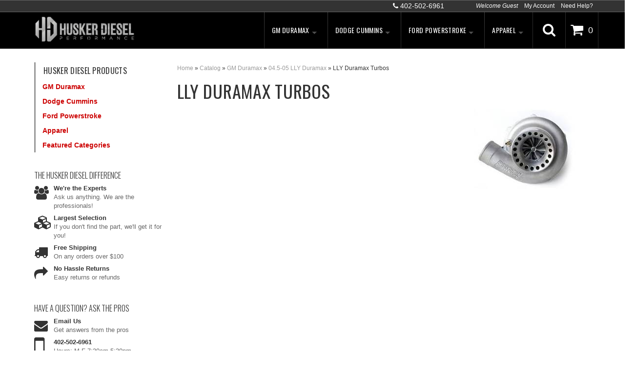

--- FILE ---
content_type: text/css;charset=UTF-8
request_url: https://huskerdiesel.com/files/css/foundation-min.css
body_size: 16455
content:
*,*:before,*:after{-webkit-box-sizing:border-box;-moz-box-sizing:border-box;box-sizing:border-box}html{font-size:62.5%}body{background:#fff;font-family:"Helvetica Neue","Helvetica",Helvetica,Arial,sans-serif;font-weight:400;font-style:normal;font-size:14px;line-height:1;color:#222;position:relative;-webkit-font-smoothing:antialiased}a img{border:none}a{color:#2d66b8;text-decoration:none;line-height:inherit}a:hover{color:#285ba4}a:focus{color:#285ba4}p a,p a:visited{line-height:inherit}.left{float:left}.right{float:right}.text-left{text-align:left}.text-right{text-align:right}.text-center{text-align:center}.hide{display:none}.hide-override{display:none!important}.highlight{background:#ff9}#googlemap img,object,embed{max-width:none}#map_canvas embed{max-width:none}#map_canvas img{max-width:none}#map_canvas object{max-width:none}figure{margin:0}body,div,dl,dt,dd,ul,ol,li,h1,h2,h3,h4,h5,h6,pre,form,p,blockquote,th,td{margin:0;padding:0;font-size:14px;direction:ltr}p{font-family:inherit;font-weight:400;font-size:14px;line-height:1.6;margin-bottom:17px}p.lead{font-size:17.5px;line-height:1.6;margin-bottom:17px}aside p{font-size:13px;line-height:1.35;font-style:italic}h1,h2,h3,h4,h5,h6{font-family:"Helvetica Neue","Helvetica",Helvetica,Arial,sans-serif;font-weight:700;font-style:normal;color:#222;text-rendering:optimizeLegibility;line-height:1.1;margin-bottom:14px;margin-top:14px}h1 small,h2 small,h3 small,h4 small,h5 small,h6 small{font-size:60%;color:#6f6f6f;line-height:0}h1{font-size:44px}h2{font-size:37px}h3{font-size:27px}h4{font-size:23px}h5{font-size:17px}h6{font-size:14px}hr{border:solid #ddd;border-width:1px 0 0;clear:both;margin:22px 0 21px;height:0}.subheader{line-height:1.3;color:#6f6f6f;font-weight:300;margin-bottom:17px}em,i{font-style:italic;line-height:inherit}strong,b{font-weight:700;line-height:inherit}small{font-size:60%;line-height:inherit}code{font-weight:700;background:#ff9}ul,ol,dl{font-size:14px;line-height:1.6;margin-bottom:17px;list-style-position:outside}ul li ul,ul li ol{margin-left:20px;margin-bottom:0}ul.square,ul.circle,ul.disc{margin-left:17px}ul.square{list-style-type:square}ul.square li ul{list-style:inherit}ul.circle{list-style-type:circle}ul.circle li ul{list-style:inherit}ul.disc{list-style-type:disc}ul.disc li ul{list-style:inherit}ul.no-bullet{list-style:none}ul.large li{line-height:21px}ol{margin-left:20px}ol li ul,ol li ol{margin-left:20px;margin-bottom:0}blockquote,blockquote p{line-height:1.5;color:#6f6f6f}blockquote{margin:0 0 17px;padding:9px 20px 0 19px;border-left:1px solid #ddd}blockquote cite{display:block;font-size:13px;color:#555}blockquote cite:before{content:"\2014 \0020"}blockquote cite a,blockquote cite a:visited{color:#555}abbr,acronym{text-transform:uppercase;font-size:90%;color:#222;border-bottom:1px solid #ddd;cursor:help}abbr{text-transform:none}.print-only{display:none!important}@media print{*{background:transparent!important;color:black!important;box-shadow:none!important;text-shadow:none!important;filter:none!important;-ms-filter:none!important}a,a:visited{text-decoration:underline}a[href]:after{content:" (" attr(href) ")"}abbr[title]:after{content:" (" attr(title) ")"}.ir a:after,a[href^="javascript:"]:after,a[href^="#"]:after{content:""}pre,blockquote{border:1px solid #999;page-break-inside:avoid}thead{display:table-header-group}tr,img{page-break-inside:avoid}img{max-width:100%!important}@page{margin:.5cm}p,h2,h3{orphans:3;widows:3}h2,h3{page-break-after:avoid}.hide-on-print{display:none!important}.print-only{display:block!important}.hide-for-print{display:none!important}.show-for-print{display:inherit!important}}form{margin:0 0 19.41641px}.row form .row{margin:0 -6px}.row form .row .column,.row form .row .columns{padding:0 6px}.row form .row.collapse{margin:0}.row form .row.collapse .column,.row form .row.collapse .columns{padding:0}label{font-size:14px;color:#4d4d4d;cursor:pointer;display:block;font-weight:500;margin-bottom:3px}label.right{float:none;text-align:right}label.inline{line-height:32px;margin:0 0 12px 0}.prefix,.postfix{display:block;position:relative;z-index:2;text-align:center;width:100%;padding-top:0;padding-bottom:0;height:32px;line-height:31px}a.button.prefix,a.button.postfix{padding-left:0;padding-right:0;text-align:center}span.prefix,span.postfix{background:#f2f2f2;border:1px solid #ccc}.prefix{left:2px;-moz-border-radius-topleft:2px;-webkit-border-top-left-radius:2px;border-top-left-radius:2px;-moz-border-radius-bottomleft:2px;-webkit-border-bottom-left-radius:2px;border-bottom-left-radius:2px;overflow:hidden}.postfix{right:2px;-moz-border-radius-topright:2px;-webkit-border-top-right-radius:2px;border-top-right-radius:2px;-moz-border-radius-bottomright:2px;-webkit-border-bottom-right-radius:2px;border-bottom-right-radius:2px}input[type="text"],input[type="password"],input[type="date"],input[type="datetime"],input[type="email"],input[type="number"],input[type="search"],input[type="tel"],input[type="time"],input[type="url"],textarea{background-color:#fff;font-family:inherit;border:1px solid #ccc;-webkit-border-radius:2px;-moz-border-radius:2px;-ms-border-radius:2px;-o-border-radius:2px;border-radius:2px;-webkit-box-shadow:inset 0 1px 2px rgb(0 0 0 / .1);-moz-box-shadow:inset 0 1px 2px rgb(0 0 0 / .1);box-shadow:inset 0 1px 2px rgb(0 0 0 / .1);color:rgb(0 0 0 / .75);display:block;font-size:14px;margin:0 0 12px 0;padding:6px;height:32px;width:100%;-webkit-transition:all 0.15s linear;-moz-transition:all 0.15s linear;-o-transition:all 0.15s linear;transition:all 0.15s linear}input[type="text"].oversize,input[type="password"].oversize,input[type="date"].oversize,input[type="datetime"].oversize,input[type="email"].oversize,input[type="number"].oversize,input[type="search"].oversize,input[type="tel"].oversize,input[type="time"].oversize,input[type="url"].oversize,textarea.oversize{font-size:17px;padding:4px 6px}input[type="text"]:focus,input[type="password"]:focus,input[type="date"]:focus,input[type="datetime"]:focus,input[type="email"]:focus,input[type="number"]:focus,input[type="search"]:focus,input[type="tel"]:focus,input[type="time"]:focus,input[type="url"]:focus,textarea:focus{background:#fafafa;border-color:#b3b3b3}input[type="text"][disabled],input[type="password"][disabled],input[type="date"][disabled],input[type="datetime"][disabled],input[type="email"][disabled],input[type="number"][disabled],input[type="search"][disabled],input[type="tel"][disabled],input[type="time"][disabled],input[type="url"][disabled],textarea[disabled]{background-color:#ddd}textarea{height:auto}select{width:100%}fieldset{border:solid 1px #ddd;-webkit-border-radius:3px;-moz-border-radius:3px;-ms-border-radius:3px;-o-border-radius:3px;border-radius:3px;padding:12px;margin:18px 0}fieldset legend{font-weight:700;background:#fff;padding:0 3px;margin:0;margin-left:-3px}.error input,input.error,.error textarea,textarea.error,.error input:focus,input.error:focus,.error textarea:focus,textarea.error:focus{border-color:#c60f13;background-color:rgb(198 15 19 / .1)}.error input:focus,input.error:focus,.error textarea:focus,textarea.error:focus{outline-color:#f5797c}.error label,label.error{color:#c60f13}.error small,small.error{display:block;padding:6px 4px;margin-top:-13px;margin-bottom:12px;background:#c60f13;color:#fff;font-size:12px;font-weight:700;-moz-border-radius-bottomleft:2px;-webkit-border-bottom-left-radius:2px;border-bottom-left-radius:2px;-moz-border-radius-bottomright:2px;-webkit-border-bottom-right-radius:2px;border-bottom-right-radius:2px}form.custom span.custom{display:inline-block;width:16px;height:16px;position:relative;top:2px;border:solid 1px #ccc;background:#fff}form.custom span.custom.radio{-webkit-border-radius:100px;-moz-border-radius:100px;-ms-border-radius:100px;-o-border-radius:100px;border-radius:100px}form.custom span.custom.checkbox:before{content:"";display:block;line-height:.8;height:14px;width:14px;text-align:center;position:absolute;top:0;left:0;font-size:14px;color:#fff}form.custom span.custom.radio.checked:before{content:"";display:block;width:8px;height:8px;-webkit-border-radius:100px;-moz-border-radius:100px;-ms-border-radius:100px;-o-border-radius:100px;border-radius:100px;background:#222;position:relative;top:3px;left:3px}form.custom span.custom.checkbox.checked:before{content:"\00d7";color:#222}form.custom div.custom.dropdown{display:block;position:relative;width:auto;height:28px;margin-bottom:9px;margin-top:2px}form.custom div.custom.dropdown ul{overflow-y:auto;max-height:200px}form.custom div.custom.dropdown a.current{display:block;width:auto;line-height:26px;min-height:28px;padding:0;padding-left:6px;padding-right:38px;border:solid 1px #ddd;color:#141414;background-color:#fff;white-space:nowrap}form.custom div.custom.dropdown a.selector{position:absolute;width:27px;height:28px;display:block;right:0;top:0;border:solid 1px #ddd}form.custom div.custom.dropdown a.selector:after{content:"";display:block;content:"";display:block;width:0;height:0;border:solid 5px;border-color:#aaa #fff0 #fff0 #fff0;position:absolute;left:50%;top:50%;margin-top:-2px;margin-left:-5px}form.custom div.custom.dropdown:hover a.selector:after,form.custom div.custom.dropdown.open a.selector:after{content:"";display:block;width:0;height:0;border:solid 5px;border-color:#222 #fff0 #fff0 #fff0}form.custom div.custom.dropdown.open ul{display:block;z-index:10}form.custom div.custom.dropdown.small{width:134px!important}form.custom div.custom.dropdown.medium{width:254px!important}form.custom div.custom.dropdown.large{width:434px!important}form.custom div.custom.dropdown.expand{width:100%!important}form.custom div.custom.dropdown.open.small ul{width:134px!important}form.custom div.custom.dropdown.open.medium ul{width:254px!important}form.custom div.custom.dropdown.open.large ul{width:434px!important}form.custom div.custom.dropdown.open.expand ul{width:100%!important}form.custom div.custom.dropdown ul{position:absolute;width:auto;display:none;margin:0;left:0;top:27px;margin:0;padding:0;background:#fff;background:rgb(255 255 255 / .95);border:solid 1px #ccc}form.custom div.custom.dropdown ul li{color:#555;font-size:13px;cursor:pointer;padding:3px;padding-left:6px;padding-right:38px;min-height:18px;line-height:18px;margin:0;white-space:nowrap;list-style:none}form.custom div.custom.dropdown ul li.selected{background:#cdebf5;color:#000}form.custom div.custom.dropdown ul li.selected:after{content:"\2013";position:absolute;right:10px}form.custom div.custom.dropdown ul li:hover{background-color:#cdebf5;color:#000}form.custom div.custom.dropdown ul li:hover:after{content:"\2013";position:absolute;right:10px;color:#a3dbec}form.custom div.custom.dropdown ul li.selected:hover{background:#cdebf5;cursor:default;color:#000}form.custom div.custom.dropdown ul li.selected:hover:after{color:#000}form.custom div.custom.dropdown ul.show{display:block}form.custom .custom.disabled{background-color:#ddd}@-moz-document url-prefix(){form.custom div.custom.dropdown a.selector{height:28px}}.lt-ie9 form.custom div.custom.dropdown a.selector{height:28px}.row{width:1170px;max-width:100%;min-width:768px;margin:0 auto}.row .row{width:auto;max-width:none;min-width:0;margin:0 -15px}.row.collapse .column,.row.collapse .columns{padding:0}.row .row{width:auto;max-width:none;min-width:0;margin:0 -15px}.row .row.collapse{margin:0}.column,.columns{float:left;min-height:1px;padding:0 15px;position:relative}.column.centered,.columns.centered{float:none;margin:0 auto}[class*="column"]+[class*="column"]:last-child{float:right}[class*="column"]+[class*="column"].end{float:left}.one,.row .one{width:8.33333%}.two,.row .two{width:16.66667%}.three,.row .three{width:25%}.four,.row .four{width:33.33333%;height:auto}.five,.row .five{width:41.66667%}.six,.row .six{width:50%}.seven,.row .seven{width:58.33333%}.eight,.row .eight{width:66.66667%}.nine,.row .nine{width:75%}.ten,.row .ten{width:83.33333%}.eleven,.row .eleven{width:91.66667%}.twelve,.row .twelve{width:100%}.row .offset-by-one{margin-left:8.33333%}.row .offset-by-two{margin-left:16.66667%}.row .offset-by-three{margin-left:25%}.row .offset-by-four{margin-left:33.33333%}.row .offset-by-five{margin-left:41.66667%}.row .offset-by-six{margin-left:50%}.row .offset-by-seven{margin-left:58.33333%}.row .offset-by-eight{margin-left:66.66667%}.row .offset-by-nine{margin-left:75%}.row .offset-by-ten{margin-left:83.33333%}.push-two{left:16.66667%}.pull-two{right:16.66667%}.push-three{left:25%}.pull-three{right:25%}.push-four{left:33.33333%}.pull-four{right:33.33333%}.push-five{left:41.66667%}.pull-five{right:41.66667%}.push-six{left:50%}.pull-six{right:50%}.push-seven{left:58.33333%}.pull-seven{right:58.33333%}.push-eight{left:66.66667%}.pull-eight{right:66.66667%}.push-nine{left:75%}.pull-nine{right:75%}.push-ten{left:83.33333%}.pull-ten{right:83.33333%}img{height:auto}img,object,embed{max-width:100%}img{-ms-interpolation-mode:bicubic}#map_canvas img,.map_canvas img{max-width:none!important}.row{*zoom:1}.row:before,.row:after{content:" ";display:table}.row:after{clear:both}.block-grid{display:block;overflow:hidden;padding:0}.block-grid>li{display:block;height:auto;float:left}.block-grid.one-up{margin:0}.block-grid.one-up>li{width:100%;padding:0 0 15px}.block-grid.two-up{margin:0 -15px}.block-grid.two-up>li{width:50%;padding:0 15px 15px}.block-grid.two-up>li:nth-child(2n+1){clear:both}.block-grid.three-up{margin:0 -12px}.block-grid.three-up>li{width:33.33333%;padding:0 12px 12px}.block-grid.three-up>li:nth-child(3n+1){clear:both}.block-grid.four-up{margin:0 -10px}.block-grid.four-up>li{width:25%;padding:0 10px 10px}.block-grid.four-up>li:nth-child(4n+1){clear:both}.block-grid.five-up{margin:0 -8px}.block-grid.five-up>li{width:20%;padding:0 8px 8px}.block-grid.five-up>li:nth-child(5n+1){clear:both}.block-grid.six-up{margin:0 -8px}.block-grid.six-up>li{width:16.66667%;padding:0 8px 8px}.block-grid.six-up>li:nth-child(6n+1){clear:both}.block-grid.seven-up{margin:0 -8px}.block-grid.seven-up>li{width:14.28571%;padding:0 8px 8px}.block-grid.seven-up>li:nth-child(7n+1){clear:both}.block-grid.eight-up{margin:0 -8px}.block-grid.eight-up>li{width:12.5%;padding:0 8px 8px}.block-grid.eight-up>li:nth-child(8n+1){clear:both}.block-grid.nine-up{margin:0 -8px}.block-grid.nine-up>li{width:11.11111%;padding:0 8px 8px}.block-grid.nine-up>li:nth-child(9n+1){clear:both}.block-grid.ten-up{margin:0 -8px}.block-grid.ten-up>li{width:10%;padding:0 8px 8px}.block-grid.ten-up>li:nth-child(10n+1){clear:both}.block-grid.eleven-up{margin:0 -8px}.block-grid.eleven-up>li{width:9.09091%;padding:0 8px 8px}.block-grid.eleven-up>li:nth-child(11n+1){clear:both}.block-grid.twelve-up{margin:0 -8px}.block-grid.twelve-up>li{width:8.33333%;padding:0 8px 8px}.block-grid.twelve-up>li:nth-child(12n+1){clear:both}.button{width:auto;background:#2d66b8;border:1px solid #1e447b;-webkit-box-shadow:0 1px 0 rgb(255 255 255 / .5) inset;-moz-box-shadow:0 1px 0 rgb(255 255 255 / .5) inset;box-shadow:0 1px 0 rgb(255 255 255 / .5) inset;color:#fff;cursor:pointer;display:inline-block;font-family:inherit;font-size:14px;font-weight:700;line-height:1;margin:0;padding:10px 20px 11px;position:relative;text-align:center;text-decoration:none;-webkit-transition:background-color 0.15s ease-in-out;-moz-transition:background-color 0.15s ease-in-out;-o-transition:background-color 0.15s ease-in-out;transition:background-color 0.15s ease-in-out}.button:hover,.button:focus{color:#fff;background-color:#234f8f}.button:active{-webkit-box-shadow:0 1px 0 rgb(0 0 0 / .2) inset;-moz-box-shadow:0 1px 0 rgb(0 0 0 / .2) inset;box-shadow:0 1px 0 rgb(0 0 0 / .2) inset}.button.large{font-size:17px;padding:15px 30px 16px}.button.medium{font-size:14px}.button.small{font-size:11px;padding:7px 14px 8px}.button.tiny{font-size:10px;padding:5px 10px 6px}.button.expand{width:100%;text-align:center}.button.primary{background-color:#2d66b8;border:1px solid #1e447b}.button.primary:hover,.button.primary:focus{background-color:#234f8f}.button.success{background-color:#5da423;border:1px solid #396516}.button.success:hover,.button.success:focus{background-color:#457a1a}.button.alert{background-color:#c60f13;border:1px solid #7f0a0c}.button.alert:hover,.button.alert:focus{background-color:#970b0e}.button.secondary{background-color:#eb7321;color:#000;border:1px solid #b05110}.button.secondary:hover,.button.secondary:focus{background-color:#c75b12}.button.radius{-webkit-border-radius:3px;-moz-border-radius:3px;-ms-border-radius:3px;-o-border-radius:3px;border-radius:3px}.button.round{-webkit-border-radius:1000px;-moz-border-radius:1000px;-ms-border-radius:1000px;-o-border-radius:1000px;border-radius:1000px}.button.full-width{width:100%;text-align:center;padding-left:0px!important;padding-right:0px!important}.button.left-align{text-align:left;text-indent:12px}.button.disabled,.button[disabled]{opacity:.6;cursor:default;background:#2d66b8;-webkit-box-shadow:none;-moz-box-shadow:none;box-shadow:none}.button.disabled:hover,.button[disabled]:hover{background:#2d66b8}.button.disabled.success,.button[disabled].success{background-color:#5da423}.button.disabled.success:hover,.button.disabled.success:focus,.button[disabled].success:hover,.button[disabled].success:focus{background-color:#5da423;outline:none}.button.disabled.alert,.button[disabled].alert{background-color:#c60f13}.button.disabled.alert:hover,.button.disabled.alert:focus,.button[disabled].alert:hover,.button[disabled].alert:focus{background-color:#c60f13;outline:none}.button.disabled.secondary,.button[disabled].secondary{background-color:#eb7321}.button.disabled.secondary:hover,.button.disabled.secondary:focus,.button[disabled].secondary:hover,.button[disabled].secondary:focus{background-color:#eb7321;outline:none}input[type=submit].button,button.button{-webkit-appearance:none}@-moz-document url-prefix(){button::-moz-focus-inner,input[type="reset"]::-moz-focus-inner,input[type="button"]::-moz-focus-inner,input[type="submit"]::-moz-focus-inner,input[type="file"]>input[type="button"]::-moz-focus-inner{border:none;padding:0}input[type="submit"].tiny.button{padding:3px 10px 4px}input[type="submit"].small.button{padding:5px 14px 6px}input[type="submit"].button,input[type=submit].medium.button{padding:8px 20px 9px}input[type="submit"].large.button{padding:13px 30px 14px}}.button.dropdown{position:relative;padding-right:44px}.button.dropdown.large{padding-right:60px}.button.dropdown.small{padding-right:28px}.button.dropdown.tiny{padding-right:20px}.button.dropdown:after{content:"";display:block;width:0;height:0;border:solid 6px;border-color:#fff #fff0 #fff0 #fff0;position:absolute;top:50%;right:20px;margin-top:-2px}.button.dropdown.large:after{content:"";display:block;width:0;height:0;border:solid 7px;border-color:#fff #fff0 #fff0 #fff0;margin-top:-3px;right:30px}.button.dropdown.small:after{content:"";display:block;width:0;height:0;border:solid 5px;border-color:#fff #fff0 #fff0 #fff0;margin-top:-2px;right:14px}.button.dropdown.tiny:after{content:"";display:block;width:0;height:0;border:solid 4px;border-color:#fff #fff0 #fff0 #fff0;margin-top:-1px;right:10px}.button.dropdown>ul{-webkit-box-sizing:content-box;-moz-box-sizing:content-box;box-sizing:content-box;display:none;position:absolute;left:-1px;background:#fff;background:rgb(255 255 255 / .95);list-style:none;margin:0;padding:0;border:1px solid #ccc;border-top:none;min-width:100%;z-index:40}.button.dropdown>ul li{width:100%;cursor:pointer;padding:0;min-height:18px;line-height:18px;margin:0;white-space:nowrap;list-style:none}.button.dropdown>ul li a,.button.dropdown>ul li button{display:block;color:#555;font-size:13px;font-weight:400;padding:6px 14px;text-align:left}.button.dropdown>ul li button{width:100%;border:inherit;background:inherit;font-family:inherit;margin:inherit;-webkit-font-smoothing:antialiased}.button.dropdown>ul li:hover,.button.dropdown>ul li:focus{background-color:#d6e2f5;color:#222}.button.dropdown>ul li.divider{min-height:0;padding:0;height:1px;margin:4px 0;background:#ededed}.button.dropdown.up>ul{border-top:1px solid #ccc;border-bottom:none}.button.dropdown ul.no-hover.show-dropdown{display:block!important}.button.dropdown:hover>ul.no-hover{display:none}.button.dropdown.split{padding:0;position:relative}.button.dropdown.split:after{display:none}.button.dropdown.split:hover,.button.dropdown.split:focus{background-color:#2d66b8}.button.dropdown.split.alert:hover,.button.dropdown.split.alert:focus{background-color:#c60f13}.button.dropdown.split.success:hover,.button.dropdown.split.success:focus{background-color:#5da423}.button.dropdown.split.secondary:hover,.button.dropdown.split.secondary:focus{background-color:#eb7321}.button.dropdown.split>a{color:#fff;display:block;padding:10px 50px 11px 20px;padding-left:20px;padding-right:50px;-webkit-transition:background-color 0.15s ease-in-out;-moz-transition:background-color 0.15s ease-in-out;-o-transition:background-color 0.15s ease-in-out;transition:background-color 0.15s ease-in-out}.button.dropdown.split>a:hover,.button.dropdown.split>a:focus{background-color:#234f8f;-webkit-box-shadow:0 1px 0 rgb(255 255 255 / .5) inset;-moz-box-shadow:0 1px 0 rgb(255 255 255 / .5) inset;box-shadow:0 1px 0 rgb(255 255 255 / .5) inset}.button.dropdown.split.large>a{padding:15px 75px 16px 30px;padding-left:30px;padding-right:75px}.button.dropdown.split.small>a{padding:7px 35px 8px 14px;padding-left:14px;padding-right:35px}.button.dropdown.split.tiny>a{padding:5px 25px 6px 10px;padding-left:10px;padding-right:25px}.button.dropdown.split>span{background-color:#2d66b8;position:absolute;right:0;top:0;height:100%;width:30px;border-left:1px solid #1e447b;-webkit-box-shadow:1px 1px 0 rgb(255 255 255 / .5) inset;-moz-box-shadow:1px 1px 0 rgb(255 255 255 / .5) inset;box-shadow:1px 1px 0 rgb(255 255 255 / .5) inset;-webkit-transition:background-color 0.15s ease-in-out;-moz-transition:background-color 0.15s ease-in-out;-o-transition:background-color 0.15s ease-in-out;transition:background-color 0.15s ease-in-out}.button.dropdown.split>span:hover,.button.dropdown.split>span:focus{background-color:#234f8f}.button.dropdown.split>span:after{content:"";display:block;width:0;height:0;border:solid 6px;border-color:#fff #fff0 #fff0 #fff0;position:absolute;top:50%;left:50%;margin-left:-6px;margin-top:-2px}.button.dropdown.split.secondary>span:after{content:"";display:block;width:0;height:0;border:solid 6px;border-color:#000 #fff0 #fff0 #fff0}.button.dropdown.split.large span{width:45px}.button.dropdown.split.small span{width:21px}.button.dropdown.split.tiny span{width:15px}.button.dropdown.split.large span:after{content:"";display:block;width:0;height:0;border:solid 7px;border-color:#fff #fff0 #fff0 #fff0;margin-top:-3px;margin-left:-7px}.button.dropdown.split.small span:after{content:"";display:block;width:0;height:0;border:solid 4px;border-color:#fff #fff0 #fff0 #fff0;margin-top:-1px;margin-left:-4px}.button.dropdown.split.tiny span:after{content:"";display:block;width:0;height:0;border:solid 3px;border-color:#fff #fff0 #fff0 #fff0;margin-top:-1px;margin-left:-3px}.button.dropdown.split.alert>span{background-color:#c60f13;border-left-color:#7f0a0c}.button.dropdown.split.success>span{background-color:#5da423;border-left-color:#396516}.button.dropdown.split.secondary>span{background-color:#eb7321;border-left-color:#b05110}.button.dropdown.split.secondary>a{color:#000}.button.dropdown.split.alert>a:hover,.button.dropdown.split.alert>span:hover,.button.dropdown.split.alert>a:focus,.button.dropdown.split.alert>span:focus{background-color:#970b0e}.button.dropdown.split.success>a:hover,.button.dropdown.split.success>span:hover,.button.dropdown.split.success>a:focus,.button.dropdown.split.success>span:focus{background-color:#457a1a}.button.dropdown.split.secondary>a:hover,.button.dropdown.split.secondary>span:hover,.button.dropdown.split.secondary>a:focus,.button.dropdown.split.secondary>span:focus{background-color:#c75b12}ul.button-group{list-style:none;padding:0;margin:0 0 12px;*zoom:1}ul.button-group:before,ul.button-group:after{content:" ";display:table}ul.button-group:after{clear:both}ul.button-group li{padding:0;margin:0 0 0 -1px;float:left}ul.button-group li:first-child{margin-left:0}ul.button-group.radius li .button,ul.button-group.radius li .button.radius,ul.button-group.radius li .button-rounded{-webkit-border-radius:0;-moz-border-radius:0;-ms-border-radius:0;-o-border-radius:0;border-radius:0}ul.button-group.radius li:first-child .button,ul.button-group.radius li:first-child .button.radius{-moz-border-radius-topleft:3px;-webkit-border-top-left-radius:3px;border-top-left-radius:3px;-moz-border-radius-bottomleft:3px;-webkit-border-bottom-left-radius:3px;border-bottom-left-radius:3px}ul.button-group.radius li:first-child .button.rounded{-moz-border-radius-topleft:1000px;-webkit-border-top-left-radius:1000px;border-top-left-radius:1000px;-moz-border-radius-bottomleft:1000px;-webkit-border-bottom-left-radius:1000px;border-bottom-left-radius:1000px}ul.button-group.radius li:last-child .button,ul.button-group.radius li:last-child .button.radius{-moz-border-radius-topright:3px;-webkit-border-top-right-radius:3px;border-top-right-radius:3px;-moz-border-radius-bottomright:3px;-webkit-border-bottom-right-radius:3px;border-bottom-right-radius:3px}ul.button-group.radius li:last-child .button.rounded{-moz-border-radius-topright:1000px;-webkit-border-top-right-radius:1000px;border-top-right-radius:1000px;-moz-border-radius-bottomright:1000px;-webkit-border-bottom-right-radius:1000px;border-bottom-right-radius:1000px}ul.button-group.even .button{width:100%}ul.button-group.even.two-up li{width:50%}ul.button-group.even.three-up li{width:33.3%}ul.button-group.even.three-up li:first-child{width:33.4%}ul.button-group.even.four-up li{width:25%}ul.button-group.even.five-up li{width:20%}div.button-bar{overflow:hidden}div.button-bar ul.button-group{float:left;margin-right:8px}div.button-bar ul.button-group:last-child{margin-left:0}.nav-bar{height:40px;background:#4d4d4d;margin-left:0;margin-top:20px;padding:0}.nav-bar>li{float:left;display:block;position:relative;padding:0;margin:0;border:1px solid #333;border-right:none;line-height:38px;-webkit-box-shadow:1px 0 0 rgb(255 255 255 / .2) inset;-moz-box-shadow:1px 0 0 rgb(255 255 255 / .2) inset;box-shadow:1px 0 0 rgb(255 255 255 / .2) inset}.nav-bar>li:first-child{-webkit-box-shadow:0 0 0;-moz-box-shadow:0 0 0;box-shadow:0 0 0}.nav-bar>li:last-child{border-right:solid 1px #333;-webkit-box-shadow:1px 0 0 rgb(255 255 255 / .2) inset,1px 0 0 rgb(255 255 255 / .2);-moz-box-shadow:1px 0 0 rgb(255 255 255 / .2) inset,1px 0 0 rgb(255 255 255 / .2);box-shadow:1px 0 0 rgb(255 255 255 / .2) inset,1px 0 0 rgb(255 255 255 / .2)}.nav-bar>li.active{background:#2d66b8;border-color:#234f8f}.nav-bar>li.active>a{color:#fff;cursor:default}.nav-bar>li.active:hover{background:#2d66b8;cursor:default}.nav-bar>li:hover{background:#333}.nav-bar>li>a{color:#e6e6e6}.nav-bar>li ul{margin-bottom:0}.nav-bar>li .flyout{display:none}.nav-bar>li.has-flyout>a:first-child{padding-right:40px;position:relative}.nav-bar>li.has-flyout>a:first-child:after{content:"";display:block;width:0;height:0;border:solid 4px;border-color:#e6e6e6 #fff0 #fff0 #fff0;position:absolute;right:20px;top:17px}.nav-bar>li.has-flyout>a.flyout-toggle{border-left:0!important;position:absolute;right:0;top:0;padding:20px;z-index:2;display:block}.nav-bar>li.has-flyout.is-touch>a:first-child{padding-right:55px}.nav-bar>li.has-flyout.is-touch>a.flyout-toggle{border-left:1px dashed #666}.nav-bar>li>a:first-child{position:relative;padding:0 20px;display:block;text-decoration:none;font-size:14px}.nav-bar>li>input{margin:0 10px}.nav-bar.vertical{height:auto;margin-top:0}.nav-bar.vertical>li{float:none;border-bottom:none;border-right:solid 1px #333;-webkit-box-shadow:none;-moz-box-shadow:none;box-shadow:none}.nav-bar.vertical>li.has-flyout>a:first-child:after{content:"";display:block;width:0;height:0;border:solid 4px;border-color:#fff0 #fff0 #fff0 #e6e6e6}.nav-bar.vertical>li .flyout{left:100%;top:-1px}.nav-bar.vertical>li .flyout.right{left:auto;right:100%}.nav-bar.vertical>li.active{border-right:solid 1px #234f8f}.nav-bar.vertical>li:last-child{border-bottom:solid 1px #333}.flyout{background:#f2f2f2;padding:20px;margin:0;border:1px solid #d9d9d9;position:absolute;top:39px;left:-1px;width:250px;z-index:40;-webkit-box-shadow:0 1px 5px rgb(0 0 0 / .1);-moz-box-shadow:0 1px 5px rgb(0 0 0 / .1);box-shadow:0 1px 5px rgb(0 0 0 / .1)}.flyout p{line-height:1.2;font-size:13px}.flyout *:first-child{margin-top:0}.flyout *:last-child{margin-bottom:0}.flyout.small{width:166.66667px}.flyout.large{width:437.5px}.flyout.right{left:auto;right:-2px}.flyout.left{right:auto;left:-2px}.flyout.up{top:auto;bottom:39px}ul.flyout,.nav-bar li ul{padding:0;list-style:none}ul.flyout li,.nav-bar li ul li{border-left:solid 3px #CCC}ul.flyout li a,.nav-bar li ul li a{background:#f2f2f2;border:1px solid #e6e6e6;border-width:1px 1px 0 0;color:#555;display:block;font-size:14px;height:auto;line-height:1;padding:15px 20px;-webkit-box-shadow:0 1px 0 rgb(255 255 255 / .5) inset;-moz-box-shadow:0 1px 0 rgb(255 255 255 / .5) inset;box-shadow:0 1px 0 rgb(255 255 255 / .5) inset}ul.flyout li a:hover,ul.flyout li a:focus,.nav-bar li ul li a:hover,.nav-bar li ul li a:focus{background:#ebebeb;color:#333}ul.flyout li.active,.nav-bar li ul li.active{margin-top:0;border-top:1px solid #4d4d4d;border-left:4px solid #1a1a1a}ul.flyout li.active a,.nav-bar li ul li.active a{background:#4d4d4d;border:none;color:#fff;height:auto;margin:0;position:static;top:0;-webkit-box-shadow:0 0 0;-moz-box-shadow:0 0 0;box-shadow:0 0 0}.orbit-wrapper{width:1px;height:1px;position:relative}.orbit{width:1px;height:1px;position:relative;overflow:hidden;margin-bottom:17px}.orbit.with-bullets{margin-bottom:40px}.orbit .orbit-slide{max-width:100%;position:absolute;top:0;left:0}.orbit a.orbit-slide{border:none;line-height:0;display:none}.orbit div.orbit-slide{width:100%;height:100%;filter:progid:DXImageTransform.Microsoft.Alpha(Opacity=0);opacity:0}.orbit-wrapper .timer{width:40px;height:40px;overflow:hidden;position:absolute;top:10px;right:10px;opacity:.6;cursor:pointer;z-index:31}.orbit-wrapper span.rotator{display:block;width:40px;height:40px;position:absolute;top:0;left:-20px;background:url(/files/images/foundation/orbit/rotator-black.png) no-repeat;z-index:3}.orbit-wrapper span.rotator.move{left:0}.orbit-wrapper span.mask{display:block;width:20px;height:40px;position:absolute;top:0;right:0;z-index:2;overflow:hidden}.orbit-wrapper span.mask.move{width:40px;left:0;background:url(/files/images/foundation/orbit/timer-black.png) repeat 0 0}.orbit-wrapper span.pause{display:block;width:40px;height:40px;position:absolute;top:0;left:0;background:url(/files/images/foundation/orbit/pause-black.png) no-repeat;z-index:4;opacity:0}.orbit-wrapper span.pause.active{background:url(/files/images/foundation/orbit/pause-black.png) no-repeat 0 -40px}.orbit-wrapper .timer:hover span.pause,.orbit-wrapper .timer:focus span.pause,.orbit-wrapper span.pause.active{opacity:1}.orbit-caption{display:none;font-family:inherit}.orbit-wrapper .orbit-caption{background:#000;background:rgb(0 0 0 / .6);z-index:30;color:#fff;text-align:center;padding:7px 0;font-size:13px;position:absolute;right:0;bottom:0;width:100%}.orbit-wrapper .slider-nav{display:block}.orbit-wrapper .slider-nav span{width:39px;height:50px;text-indent:-9999px;position:absolute;z-index:30;top:50%;margin-top:-25px;cursor:pointer}.orbit-wrapper .slider-nav span.right{background:url(/files/images/foundation/orbit/right-arrow.png);background-size:100%;right:0}.orbit-wrapper .slider-nav span.left{background:url(/files/images/foundation/orbit/left-arrow.png);background-size:100%;left:0}.lt-ie9 .orbit-wrapper .slider-nav span.right{background:url(/files/images/foundation/orbit/right-arrow-small.png)}.lt-ie9 .orbit-wrapper .slider-nav span.left{background:url(/files/images/foundation/orbit/left-arrow-small.png)}ul.orbit-bullets{position:absolute;z-index:30;list-style:none;bottom:-40px;left:50%;margin-left:-50px;padding:0}ul.orbit-bullets li{float:left;margin-left:5px;cursor:pointer;color:#999;text-indent:-9999px;background:url(/files/images/foundation/orbit/bullets.jpg) no-repeat 4px 0;width:13px;height:12px;overflow:hidden}ul.orbit-bullets li.active{color:#222;background-position:-8px 0}ul.orbit-bullets li.has-thumb{background:none;width:100px;height:75px}ul.orbit-bullets li.active.has-thumb{background-position:0 0;border-top:2px solid #000}.orbit-slide-counter{position:absolute;bottom:0;z-index:99;background:rgb(0 0 0 / .7);color:#fff;padding:5px}.orbit img.fluid-placeholder{visibility:hidden;position:static;display:block;width:100%}.orbit,.orbit-wrapper{width:100%!important}.lt-ie9 .timer{display:none!important}.lt-ie9 .orbit-caption{background:#000;filter:progid:DXImageTransform.Microsoft.gradient(startColorstr=#99000000,endColorstr=#99000000);zoom:1}@media only screen and (max-width:767px){.orbit.orbit-stack-on-small img.fluid-placeholder{visibility:visible}.orbit.orbit-stack-on-small .orbit-slide{position:static;margin-bottom:10px}}.reveal-modal-bg{position:fixed;height:100%;width:100%;background:#000;background:rgb(0 0 0 / .45);z-index:40;display:none;top:0;left:0}.reveal-modal{background:#fff;visibility:hidden;display:none;top:100px;left:50%;margin-left:-260px;width:520px;position:absolute;z-index:41;padding:30px;-webkit-box-shadow:0 0 10px rgb(0 0 0 / .4);-moz-box-shadow:0 0 10px rgb(0 0 0 / .4);box-shadow:0 0 10px rgb(0 0 0 / .4)}.reveal-modal .close-reveal-modal:not(.button){font-size:22px;font-size:2.2rem;line-height:.5;position:absolute;top:8px;right:11px;color:#aaa;text-shadow:0 -1px 1px rgb(0 0 0 / .6);font-weight:700;cursor:pointer}.reveal-modal.small{width:30%;margin-left:-15%}.reveal-modal.medium{width:40%;margin-left:-20%}.reveal-modal.large{width:60%;margin-left:-30%}.reveal-modal.xlarge{width:70%;margin-left:-35%}.reveal-modal.expand{width:90%;margin-left:-45%}.reveal-modal .row{min-width:0;margin-bottom:10px}.reveal-modal>:first-child{margin-top:0}.reveal-modal>:last-child{margin-bottom:0}@media print{.reveal-modal{border:solid 1px #000;background:#fff}}.tabs{list-style:none;border-bottom:solid 1px #e6e6e6;display:block;height:40px;padding:0;margin-bottom:20px}.tabs.contained{margin-bottom:0;margin-left:0}.tabs dt,.tabs li.section-title{color:#b3b3b3;cursor:default;display:block;float:left;font-size:12px;height:40px;line-height:40px;padding:0;padding-right:9px;padding-left:20px;font-weight:400;width:auto;text-transform:uppercase}.tabs dt:first-child,.tabs li.section-title:first-child{padding:0;padding-right:9px}.tabs dd,.tabs li{display:block;float:left;padding:0;margin:0}.tabs dd a,.tabs li a{color:#6f6f6f;display:block;font-size:14px;height:40px;line-height:40px;padding:0 23.8px}.tabs dd a:focus,.tabs li a:focus{font-weight:700;color:#2d66b8}.tabs dd.active,.tabs li.active{border-top:3px solid #2d66b8;margin-top:-3px}.tabs dd.active a,.tabs li.active a{cursor:default;color:#3c3c3c;background:#fff;border-left:1px solid #e6e6e6;border-right:1px solid #e6e6e6;font-weight:700}.tabs dd:first-child,.tabs li:first-child{margin-left:0}.tabs.vertical{height:auto;border-bottom:1px solid #e6e6e6}.tabs.vertical dt,.tabs.vertical dd,.tabs.vertical li{float:none;height:auto}.tabs.vertical dd,.tabs.vertical li{border-left:3px solid #ccc}.tabs.vertical dd a,.tabs.vertical li a{background:#f2f2f2;border:none;border:1px solid #e6e6e6;border-width:1px 1px 0 0;color:#555;display:block;font-size:14px;height:auto;line-height:1;padding:15px 20px;-webkit-box-shadow:0 1px 0 rgb(255 255 255 / .5) inset;-moz-box-shadow:0 1px 0 rgb(255 255 255 / .5) inset;box-shadow:0 1px 0 rgb(255 255 255 / .5) inset}.tabs.vertical dd.active,.tabs.vertical li.active{margin-top:0;border-top:1px solid #4d4d4d;border-left:4px solid #1a1a1a}.tabs.vertical dd.active a,.tabs.vertical li.active a{background:#4d4d4d;border:none;color:#fff;height:auto;margin:0;position:static;top:0;-webkit-box-shadow:0 0 0;-moz-box-shadow:0 0 0;box-shadow:0 0 0}.tabs.vertical dd:first-child a.active,.tabs.vertical li:first-child a.active{margin:0}.tabs.pill{border-bottom:none;margin-bottom:10px}.tabs.pill dd,.tabs.pill li{margin-right:10px}.tabs.pill dd:last-child,.tabs.pill li:last-child{margin-right:0}.tabs.pill dd a,.tabs.pill li a{-webkit-border-radius:1000px;-moz-border-radius:1000px;-ms-border-radius:1000px;-o-border-radius:1000px;border-radius:1000px;background:#e6e6e6;height:26px;line-height:26px;color:#666}.tabs.pill dd.active,.tabs.pill li.active{border:none;margin-top:0}.tabs.pill dd.active a,.tabs.pill li.active a{background-color:#2d66b8;border:none;color:#fff}.tabs.pill.contained{border-bottom:solid 1px #eee;margin-bottom:0}.tabs.pill.two-up dd,.tabs.pill.two-up li,.tabs.pill.three-up dd,.tabs.pill.three-up li,.tabs.pill.four-up dd,.tabs.pill.four-up li,.tabs.pill.five-up dd,.tabs.pill.five-up li{margin-right:0}.tabs.two-up dt a,.tabs.two-up dd a,.tabs.two-up li a,.tabs.three-up dt a,.tabs.three-up dd a,.tabs.three-up li a,.tabs.four-up dt a,.tabs.four-up dd a,.tabs.four-up li a,.tabs.five-up dt a,.tabs.five-up dd a,.tabs.five-up li a{padding:0 17px;text-align:center;overflow:hidden}.tabs.two-up dt,.tabs.two-up dd,.tabs.two-up li{width:50%}.tabs.three-up dt,.tabs.three-up dd,.tabs.three-up li{width:33.33%}.tabs.four-up dt,.tabs.four-up dd,.tabs.four-up li{width:25%}.tabs.five-up dt,.tabs.five-up dd,.tabs.five-up li{width:20%}ul.tabs-content{display:block;margin:0 0 20px;padding:0}ul.tabs-content>li{display:none}ul.tabs-content>li.active{display:block}ul.tabs-content.contained{padding:0}ul.tabs-content.contained>li{border:solid 0 #e6e6e6;border-width:0 1px 1px 1px;padding:20px}ul.tabs-content.contained.vertical>li{border-width:1px 1px 1px 1px}.no-js ul.tabs-content>li{display:block}div.alert-box{display:block;padding:6px 7px 7px;font-weight:700;font-size:14px;color:#fff;background-color:#2d66b8;border:1px solid rgb(0 0 0 / .1);margin-bottom:12px;-webkit-border-radius:3px;-moz-border-radius:3px;-ms-border-radius:3px;-o-border-radius:3px;border-radius:3px;text-shadow:0 -1px rgb(0 0 0 / .3);position:relative}div.alert-box.success{background-color:#5da423;color:#fff;text-shadow:0 -1px rgb(0 0 0 / .3)}div.alert-box.alert{background-color:#c60f13;color:#fff;text-shadow:0 -1px rgb(0 0 0 / .3)}div.alert-box.secondary{background-color:#eb7321;color:#000;text-shadow:0 1px rgb(255 255 255 / .3)}div.alert-box a.close{color:#333;position:absolute;right:4px;top:-1px;font-size:17px;opacity:.2;padding:4px}div.alert-box a.close:hover,div.alert-box a.close:focus{opacity:.4}.label{padding:1px 4px 2px;font-size:12px;font-weight:700;text-align:center;text-decoration:none;line-height:1;white-space:nowrap;display:inline;position:relative;bottom:1px;color:#fff;background:#2d66b8}.label.radius{-webkit-border-radius:3px;-moz-border-radius:3px;-ms-border-radius:3px;-o-border-radius:3px;border-radius:3px}.label.round{padding:1px 7px 2px;-webkit-border-radius:1000px;-moz-border-radius:1000px;-ms-border-radius:1000px;-o-border-radius:1000px;border-radius:1000px}.label.alert{background-color:#c60f13}.label.success{background-color:#5da423}.label.secondary{background-color:#eb7321;color:#000}.has-tip{border-bottom:dotted 1px #ccc;cursor:help;font-weight:700;color:#333}.has-tip:hover,.has-tip:focus{border-bottom:dotted 1px #193966;color:#2d66b8}.has-tip.tip-left,.has-tip.tip-right{float:none!important}.tooltip{display:none;background:#000;background:rgb(0 0 0 / .85);position:absolute;color:#fff;font-weight:700;font-size:12px;padding:5px;z-index:999;-webkit-border-radius:4px;-moz-border-radius:4px;-ms-border-radius:4px;-o-border-radius:4px;border-radius:4px;line-height:normal}.tooltip>.nub{display:block;width:0;height:0;border:solid 5px;border-color:#fff0 #fff0 #000 #fff0;border-color:#fff0 #fff0 rgb(0 0 0 / .85) #fff0;position:absolute;top:-10px;left:10px}.tooltip.tip-override>.nub{border-color:#fff0 #fff0 #000 transparent!important;border-color:#fff0 #fff0 rgb(0 0 0 / .85) transparent!important;top:-10px!important}.tooltip.tip-top>.nub,.tooltip.tip-centered-top>.nub{border-color:#000 #fff0 #fff0 #fff0;border-color:rgb(0 0 0 / .85) #fff0 #fff0 #fff0;top:auto;bottom:-10px}.tooltip.tip-left,.tooltip.tip-right{float:none!important}.tooltip.tip-left>.nub{border-color:#fff0 #fff0 #fff0 #000;border-color:#fff0 #fff0 #fff0 rgb(0 0 0 / .85);right:-10px;left:auto}.tooltip.tip-right>.nub{border-color:#fff0 #000 #fff0 #fff0;border-color:#fff0 rgb(0 0 0 / .85) #fff0 #fff0;right:auto;left:-10px}.tooltip.noradius{-webkit-border-radius:0;-moz-border-radius:0;-ms-border-radius:0;-o-border-radius:0;border-radius:0}.tooltip.opened{color:#2d66b8!important;border-bottom:dotted 1px #193966!important}.tap-to-close{display:block;font-size:10px;font-size:1rem;color:#888;font-weight:400}.panel{background:#f2f2f2;border:solid 1px #e6e6e6;margin:0 0 22px 0;padding:20px}.panel>:first-child{margin-top:0}.panel>:last-child{margin-bottom:0}.panel.callout{background:#2d66b8;color:#fff;border-color:#234f8f;-webkit-box-shadow:inset 0 1px 0 rgb(255 255 255 / .5);-moz-box-shadow:inset 0 1px 0 rgb(255 255 255 / .5);box-shadow:inset 0 1px 0 rgb(255 255 255 / .5)}.panel.callout a{color:#fff}.panel.callout .button{background:#fff;border:none;color:#2d66b8;text-shadow:none}.panel.callout .button:hover,.panel.callout .button:focus{background:rgb(255 255 255 / .8)}.panel.radius{-webkit-border-radius:3px;-moz-border-radius:3px;-ms-border-radius:3px;-o-border-radius:3px;border-radius:3px}ul.accordion{margin:0 0 22px 0;border-bottom:1px solid #eb7321}ul.accordion>li{list-style:none;margin:0;padding:0;border-top:1px solid #eb7321}ul.accordion>li>div.title{cursor:pointer;background:#ed8238;padding:15px;margin:0;position:relative;border-left:1px solid #eb7321;border-right:1px solid #eb7321;-webkit-transition:0.15s background linear;-moz-transition:0.15s background linear;-o-transition:0.15s background linear;transition:0.15s background linear}ul.accordion>li>div.title h1,ul.accordion>li>div.title h2,ul.accordion>li>div.title h3,ul.accordion>li>div.title h4,ul.accordion>li>div.title h5{margin:0}ul.accordion>li>div.title:after{content:"";display:block;width:0;height:0;border:solid 6px;border-color:#fff0 #69300a #fff0 #fff0;position:absolute;right:15px;top:21px}ul.accordion>li .content{display:none;padding:15px}ul.accordion>li.active{border-top:3px solid #2d66b8}ul.accordion>li.active .title{background:#fff;padding-top:13px}ul.accordion>li.active .title:after{content:"";display:block;width:0;height:0;border:solid 6px;border-color:#69300a #fff0 #fff0 #fff0}ul.accordion>li.active .content{background:#fff;display:block;border-left:1px solid #eb7321;border-right:1px solid #eb7321}ul.side-nav{display:block;list-style:none;margin:0;padding:17px 0}ul.side-nav li{display:block;list-style:none;margin:0 0 7px 0}ul.side-nav li a{display:block}ul.side-nav li.active a{color:#4d4d4d;font-weight:700}ul.side-nav li.divider{border-top:1px solid #e6e6e6;height:0;padding:0}dl.sub-nav{display:block;width:auto;overflow:hidden;margin:-4px 0 18px;margin-right:0;margin-left:-9px;padding-top:4px}dl.sub-nav dt,dl.sub-nav dd{float:left;display:inline;margin-left:9px;margin-bottom:10px}dl.sub-nav dt{color:#999;font-weight:400}dl.sub-nav dd a{text-decoration:none;-webkit-border-radius:1000px;-moz-border-radius:1000px;-ms-border-radius:1000px;-o-border-radius:1000px;border-radius:1000px}dl.sub-nav dd.active a{font-weight:700;background:#2d66b8;color:#fff;padding:3px 9px;cursor:default}ul.pagination{display:block;height:24px;margin-left:-5px}ul.pagination li{float:left;display:block;height:24px;color:#999;font-size:14px;margin-left:5px}ul.pagination li a{display:block;padding:1px 7px 1px;color:#555}ul.pagination li:hover a,ul.pagination li a:focus{background:#e6e6e6}ul.pagination li.unavailable a{cursor:default;color:#999}ul.pagination li.unavailable:hover a,ul.pagination li.unavailable a:focus{background:#fff0}ul.pagination li.current a{background:#2d66b8;color:#fff;font-weight:700;cursor:default}ul.pagination li.current a:hover,ul.pagination li.current a:focus{background:#2d66b8}div.pagination-centered{text-align:center}div.pagination-centered ul>li{float:none;display:inline-block}ul.breadcrumbs{display:block;background:#ed8238;padding:6px 10px 7px;border:1px solid #eb7321;-webkit-border-radius:2px;-moz-border-radius:2px;-ms-border-radius:2px;-o-border-radius:2px;border-radius:2px;overflow:hidden;margin-left:0}ul.breadcrumbs li{margin:0;padding:0 12px 0 0;float:left;list-style:none}ul.breadcrumbs li a,ul.breadcrumbs li span{text-transform:uppercase;font-size:11px;font-size:1.1rem;padding-left:12px}ul.breadcrumbs li:first-child a,ul.breadcrumbs li:first-child span{padding-left:0}ul.breadcrumbs li:before{content:"/";color:#aaa}ul.breadcrumbs li:first-child:before{content:" "}ul.breadcrumbs li.current a{cursor:default;color:#333}ul.breadcrumbs li:hover a,ul.breadcrumbs li a:focus{text-decoration:underline}ul.breadcrumbs li.current:hover a,ul.breadcrumbs li.current a:focus{text-decoration:none}ul.breadcrumbs li.unavailable a{color:#999}ul.breadcrumbs li.unavailable:hover a,ul.breadcrumbs li.unavailable a:focus{text-decoration:none;color:#999;cursor:default}ul.inline-list,ul.link-list{margin:0 0 17px -22px;padding:0;list-style:none;overflow:hidden}ul.inline-list>li,ul.link-list>li{list-style:none;float:left;margin-left:22px;display:block}ul.inline-list>li>*,ul.link-list>li>*{display:block}.keystroke,kbd{font-family:"Consolas","Menlo","Courier",monospace;font-size:13px;padding:2px 4px 0;margin:0;background:#ededed;border:solid 1px #dbdbdb;-webkit-border-radius:3px;-moz-border-radius:3px;-ms-border-radius:3px;-o-border-radius:3px;border-radius:3px}.th{display:block}.th img{display:block;border:solid 4px #fff;-webkit-box-shadow:0 0 0 1px rgb(0 0 0 / .2);-moz-box-shadow:0 0 0 1px rgb(0 0 0 / .2);box-shadow:0 0 0 1px rgb(0 0 0 / .2);-webkit-border-radius:3px;-moz-border-radius:3px;-ms-border-radius:3px;-o-border-radius:3px;border-radius:3px;-webkit-transition-property:box-shadow;-moz-transition-property:box-shadow;-o-transition-property:box-shadow;transition-property:box-shadow;-webkit-transition-duration:300ms;-moz-transition-duration:300ms;-o-transition-duration:300ms;transition-duration:300ms}.th:hover img,.th:focus img{-webkit-box-shadow:0 0 6px 1px rgb(45 102 184 / .5);-moz-box-shadow:0 0 6px 1px rgb(45 102 184 / .5);box-shadow:0 0 6px 1px rgb(45 102 184 / .5)}.flex-video{position:relative;padding-top:25px;padding-bottom:67.5%;height:0;margin-bottom:16px;overflow:hidden}.flex-video.widescreen{padding-bottom:57.25%}.flex-video.vimeo{padding-top:0}.flex-video iframe,.flex-video object,.flex-video embed,.flex-video video{position:absolute;top:0;left:0;width:100%;height:100%}table{background:#fff;-webkit-border-radius:3px;-moz-border-radius:3px;-ms-border-radius:3px;-o-border-radius:3px;border-radius:3px;margin:0 0 18px;border:1px solid #ddd}table thead,table tfoot{background:#f5f5f5}table thead tr th,table tfoot tr th,table tbody tr td,table tr td,table tfoot tr td{display:table-cell;font-size:14px;line-height:18px;text-align:left}table thead tr th,table tfoot tr td{padding:8px 10px 9px;font-size:14px;font-weight:700;color:#222}table thead tr th:first-child,table tfoot tr td:first-child{border-left:none}table thead tr th:last-child,table tfoot tr td:last-child{border-right:none}table tbody tr.even,table tbody tr.alt{background:#f9f9f9}table tbody tr:nth-child(even){background:#f9f9f9}table tbody tr td{color:#333;padding:9px 10px;vertical-align:top;border:none}ul.vcard{display:inline-block;margin:0 0 12px 0;border:1px solid #ddd;padding:10px}ul.vcard li{margin:0;display:block}ul.vcard li.fn{font-weight:700;font-size:15px}p.vevent span.summary{font-weight:700}p.vevent abbr{cursor:default;text-decoration:none;font-weight:700;border:none;padding:0 1px}div.progress{padding:2px;margin-bottom:10px;border:1px solid #ccc;height:25px}div.progress .meter{background:#2d66b8;height:100%;display:block;width:50%}div.progress.secondary .meter{background:#eb7321}div.progress.success .meter{background:#5da423}div.progress.alert .meter{background:#c60f13}div.progress.radius{-webkit-border-radius:3px;-moz-border-radius:3px;-ms-border-radius:3px;-o-border-radius:3px;border-radius:3px}div.progress.radius .meter{-webkit-border-radius:2px;-moz-border-radius:2px;-ms-border-radius:2px;-o-border-radius:2px;border-radius:2px}div.progress.round{-webkit-border-radius:1000px;-moz-border-radius:1000px;-ms-border-radius:1000px;-o-border-radius:1000px;border-radius:1000px}div.progress.round .meter{-webkit-border-radius:1000px;-moz-border-radius:1000px;-ms-border-radius:1000px;-o-border-radius:1000px;border-radius:1000px}.pricing-table{border:solid 1px #ddd;margin-left:0;margin-bottom:20px}.pricing-table *{list-style:none;line-height:1}.pricing-table .title{background-color:#ddd;padding:15px 20px;text-align:center;color:#333;font-weight:700;font-size:16px}.pricing-table .price{background-color:#eee;padding:15px 20px;text-align:center;color:#333;font-weight:400;font-size:20px}.pricing-table .description{background-color:#fff;padding:15px;text-align:center;color:#777;font-size:12px;font-weight:400;line-height:1.4;border-bottom:dotted 1px #ddd}.pricing-table .bullet-item{background-color:#fff;padding:15px;text-align:center;color:#333;font-size:14px;font-weight:400;border-bottom:dotted 1px #ddd}.pricing-table .cta-button{background-color:#f5f5f5;text-align:center;padding:20px}.top-bar-js-breakpoint{width:940px!important;visibility:hidden}.contain-to-grid{width:100%;background:#222}.fixed{width:100%;left:0;position:fixed;top:0;z-index:99}.sticky{float:left;overflow:hidden}.sticky.fixed{float:none}.top-bar{background:#222;min-height:45px;line-height:45px;margin:0 0 30px 0;padding:0;width:100%;position:relative}.contain-to-grid .top-bar{max-width:1024px;margin:0 auto}.top-bar>ul .name h1{line-height:45px;margin:0}.top-bar>ul .name h1 a{font-weight:700;padding:0 22.5px;font-size:17px!important}.top-bar>ul .name img{margin-top:-5px;vertical-align:middle}.top-bar.expanded{height:inherit}.top-bar ul{margin-left:0;display:inline;height:45px;line-height:45px;list-style:none}.top-bar ul>li{float:left}.top-bar ul>li a:not(.button){color:#fff;display:block;font-size:13px;font-weight:700;height:45px;line-height:45px;padding:0 15px}.top-bar ul>li:not(.name):hover,.top-bar ul>li:not(.name).active,.top-bar ul>li:not(.name):focus{background:#000}.top-bar ul>li:not(.name):hover a,.top-bar ul>li:not(.name).active a,.top-bar ul>li:not(.name):focus a{color:#d9d9d9}.top-bar ul>li.divider{background:#000;-webkit-box-shadow:1px 0 0 rgb(255 255 255 / .1);-moz-box-shadow:1px 0 0 rgb(255 255 255 / .1);box-shadow:1px 0 0 rgb(255 255 255 / .1);height:100%;margin-right:1px;width:1px}.top-bar ul>li.has-button a.button{margin:0 11.25px}.top-bar ul>li.has-button:hover,.top-bar ul>li.has-button:focus{background:#222}.top-bar ul>li.has-button:hover a,.top-bar ul>li.has-button:focus a{color:#fff}.top-bar ul>li.search{padding:0 15px}.top-bar ul>li.search form{display:inline-block;margin-bottom:0;vertical-align:middle;width:200px}.top-bar ul>li.search form input[type=text]{-moz-border-radius-topright:0;-webkit-border-top-right-radius:0;border-top-right-radius:0;-moz-border-radius-bottomright:0;-webkit-border-bottom-right-radius:0;border-bottom-right-radius:0;float:left;font-size:13px;margin-top:-1px;height:22.5px;margin-bottom:0;width:130px}.top-bar ul>li.search form input[type=text]+.button{border-left:none;-moz-border-radius-topleft:0;-webkit-border-top-left-radius:0;border-top-left-radius:0;-moz-border-radius-bottomleft:0;-webkit-border-bottom-left-radius:0;border-bottom-left-radius:0;float:left;font-size:12px;margin-top:-1px;padding:5px 12px 4px}.top-bar ul>li.search form input[type=search]{font-size:16px;margin-bottom:0}.top-bar ul>li.search:hover,.top-bar ul>li.search:focus{background:#222}.top-bar ul>li.login{padding:0 15px}.top-bar ul>li.login form{display:inline-block;margin-bottom:0;vertical-align:middle;width:300px}.top-bar ul>li.login form input{float:left;width:auto;font-size:13px;margin-top:-1px;height:22.5px;margin-bottom:0}.top-bar ul>li.login form input[type=text]{-moz-border-radius-topright:0;-webkit-border-top-right-radius:0;border-top-right-radius:0;-moz-border-radius-bottomright:0;-webkit-border-bottom-right-radius:0;border-bottom-right-radius:0;width:120px}.top-bar ul>li.login form input[type=password]{margin-bottom:0;-moz-border-radius-topleft:0;-webkit-border-top-left-radius:0;border-top-left-radius:0;-moz-border-radius-bottomleft:0;-webkit-border-bottom-left-radius:0;border-bottom-left-radius:0;width:120px}.top-bar ul>li.login form input[type=password]+.button{border-left:none;-moz-border-radius-topleft:0;-webkit-border-top-left-radius:0;border-top-left-radius:0;-moz-border-radius-bottomleft:0;-webkit-border-bottom-left-radius:0;border-bottom-left-radius:0;-moz-border-radius-topright:2px;-webkit-border-top-right-radius:2px;border-top-right-radius:2px;-moz-border-radius-bottomright:2px;-webkit-border-bottom-right-radius:2px;border-bottom-right-radius:2px;float:left;font-size:12px;margin-top:-1px;padding:5px 12px 4px;width:60px}.top-bar ul>li.login:hover,.top-bar ul>li.login:focus{background:#222}.top-bar ul>li.toggle-topbar{display:none}.top-bar ul>li.has-dropdown{position:relative}.top-bar ul>li.has-dropdown:hover>.dropdown,.top-bar ul>li.has-dropdown:focus>.dropdown{display:block;visibility:visible}.top-bar ul>li.has-dropdown a{padding-right:33.75px}.top-bar ul>li.has-dropdown a:after{content:"";display:block;width:0;height:0;border:solid 5px;border-color:#fff #fff0 #fff0 #fff0;margin-right:15px;margin-top:-2.5px;position:absolute;right:0;top:50%}.top-bar ul>li.has-dropdown .dropdown{background:#222;left:0;margin:0;padding:9px 0 0 0;position:absolute;visibility:hidden;z-index:99}.top-bar ul>li.has-dropdown .dropdown li{background:#222;line-height:1;min-width:100%;padding-bottom:5px}.top-bar ul>li.has-dropdown .dropdown li a{color:#fff;font-weight:400;height:100%;line-height:1;padding:5px 17px 5px 15px;white-space:nowrap}.top-bar ul>li.has-dropdown .dropdown li a:after{border:none}.top-bar ul>li.has-dropdown .dropdown li a:hover,.top-bar ul>li.has-dropdown .dropdown li a:focus{background:#3c3c3c}.top-bar ul>li.has-dropdown .dropdown li label{color:#6f6f6f;font-size:10px;font-weight:700;margin:0;padding-left:15px;text-transform:uppercase}.top-bar ul>li.has-dropdown .dropdown li.divider{border-top:solid 1px #000;-webkit-box-shadow:0 1px 0 rgb(255 255 255 / .1) inset;-moz-box-shadow:0 1px 0 rgb(255 255 255 / .1) inset;box-shadow:0 1px 0 rgb(255 255 255 / .1) inset;height:10px;padding:0;width:100%}.top-bar ul>li.has-dropdown .dropdown li:last-child{padding-bottom:10px}.top-bar ul>li.has-dropdown .dropdown li.active a{background:#000}.top-bar ul>li.has-dropdown .dropdown li.has-dropdown>a{padding-right:30px}.top-bar ul>li.has-dropdown .dropdown li.has-dropdown>a:after{border:none;content:"\00bb";right:5px;top:6px}.top-bar ul>li.has-dropdown .dropdown li.has-dropdown .dropdown{position:absolute;left:100%;top:0}.top-bar ul>li.has-dropdown .dropdown li.has-dropdown:hover>.dropdown,.top-bar ul>li.has-dropdown .dropdown li.has-dropdown:focus>.dropdown{display:block}.top-bar ul.left{float:left;width:auto;margin-bottom:0}.top-bar ul.right{float:right;width:auto;margin-bottom:0}.top-bar ul.right .has-dropdown .dropdown{left:auto;right:0}.top-bar ul.right .has-dropdown .dropdown li.has-dropdown>.dropdown{right:100%;left:auto;width:100%}.top-bar .js-generated{display:none}@-moz-document url-prefix(){.top-bar ul li .button.small{padding-bottom:6px}.top-bar ul li.search form input[type=search]{font-size:14px;height:22px;padding:3px}}#joyRideTipContent{display:none}.joyride-tip-guide{display:none;position:absolute;background:#000;background:rgb(0 0 0 / .8);color:#fff;width:300px;z-index:101;top:0;left:0;font-family:inherit;font-weight:400;-webkit-border-radius:4px;-moz-border-radius:4px;-ms-border-radius:4px;-o-border-radius:4px;border-radius:4px}.joyride-content-wrapper{padding:18px 20px 24px}.joyride-tip-guide span.joyride-nub{display:block;position:absolute;left:22px;width:0;height:0;border:solid 14px}.joyride-tip-guide span.joyride-nub.top{border-color:#000;border-color:rgb(0 0 0 / .8);border-top-color:transparent!important;border-left-color:transparent!important;border-right-color:transparent!important;top:-28px;bottom:none}.joyride-tip-guide span.joyride-nub.bottom{border-color:#000;border-color:rgb(0 0 0 / .8)!important;border-bottom-color:transparent!important;border-left-color:transparent!important;border-right-color:transparent!important;bottom:-28px;bottom:none}.joyride-tip-guide span.joyride-nub.right{border-color:#000;border-color:rgb(0 0 0 / .8)!important;border-top-color:transparent!important;border-right-color:transparent!important;border-bottom-color:transparent!important;top:22px;bottom:none;left:auto;right:-28px}.joyride-tip-guide span.joyride-nub.left{border-color:#000;border-color:rgb(0 0 0 / .8)!important;border-top-color:transparent!important;border-left-color:transparent!important;border-bottom-color:transparent!important;top:22px;left:-28px;right:auto;bottom:none}.joyride-tip-guide h1,.joyride-tip-guide h2,.joyride-tip-guide h3,.joyride-tip-guide h4,.joyride-tip-guide h5,.joyride-tip-guide h6{line-height:1.25;margin:0;font-weight:700;color:#fff}.joyride-tip-guide p{margin:0 0 18px 0;font-size:14px;line-height:1.3}.joyride-timer-indicator-wrap{width:50px;height:3px;border:solid 1px #555;position:absolute;right:17px;bottom:16px}.joyride-timer-indicator{display:block;width:0;height:inherit;background:#666}.joyride-close-tip{position:absolute;right:10px;top:10px;color:#777!important;text-decoration:none;font-size:20px;font-weight:400;line-height:.5!important}.joyride-close-tip:hover,.joyride-close-tip:focus{color:#eee!important}.joyride-modal-bg{position:fixed;height:100%;width:100%;background:#fff0;background:rgb(0 0 0 / .5);z-index:100;display:none;top:0;left:0;cursor:pointer}.clearing-blackout{background:#000;background:rgb(0 0 0 / .8);position:fixed;width:100%;height:100%;top:0;left:0;z-index:999}.clearing-blackout .clearing-close{display:block}.clearing-container{position:relative;z-index:999;height:100%;overflow:hidden}.visible-img{height:75%;position:relative}.visible-img img{position:absolute;left:50%;top:50%;margin-left:-50%;max-height:100%;max-width:100%}.visible-img .clearing-caption{color:#fff;margin-bottom:0;text-align:center;position:absolute;bottom:0;background:#000;background:rgb(0 0 0 / .7);width:100%;padding:10px 100px}.clearing-close{z-index:999;position:absolute;top:10px;right:20px;font-size:30px;line-height:1;color:#fff;display:none}.clearing-close:hover,.clearing-close:focus{color:#ccc}.clearing-main-left,.clearing-main-right{position:absolute;top:50%;margin-top:-16px}.clearing-main-left.disabled,.clearing-main-right.disabled{opacity:.5}.clearing-main-left:active,.clearing-main-right:active{margin-top:-15px}.clearing-main-left{left:10px;content:"";display:block;width:0;height:0;border:solid 16px;border-color:#fff0 #fff #fff0 #fff0}.clearing-main-right{right:10px;content:"";display:block;width:0;height:0;border:solid 16px;border-color:#fff0 #fff0 #fff0 #fff}ul[data-clearing].block-grid.three-up>li:nth-child(3n+1){clear:none}ul[data-clearing] li{cursor:pointer;display:block}ul[data-clearing] li.clearing-feature~li{display:none}.clearing-assembled .clearing-container .carousel{background:#000;background:rgb(0 0 0 / .75);height:150px;margin-top:5px}.clearing-assembled .clearing-container .visible-img{background:#000;background:rgb(0 0 0 / .75);overflow:hidden}.clearing-assembled .clearing-container ul[data-clearing]{z-index:999;width:200%;height:100%;margin-left:0;position:relative;left:0}.clearing-assembled .clearing-container ul[data-clearing] li{display:block;width:175px;height:inherit;padding:0;float:left;overflow:hidden;background:#222;margin-right:1px;position:relative}.clearing-assembled .clearing-container ul[data-clearing] li.fix-height img{min-height:100%;height:100%;max-width:none}.clearing-assembled .clearing-container ul[data-clearing] li img{cursor:pointer!important;min-width:100%!important}.clearing-assembled .clearing-container ul[data-clearing] li.visible{border-top:4px solid #fff}ul.block-grid[data-clearing]{overflow:visible}.clearing-blackout ul.block-grid[data-clearing].two-up>li:nth-child(2n+1){clear:none}.clearing-blackout ul.block-grid[data-clearing].three-up>li:nth-child(3n+1){clear:none}.clearing-blackout ul.block-grid[data-clearing].four-up>li:nth-child(4n+1){clear:none}.clearing-blackout ul.block-grid[data-clearing].five-up>li:nth-child(5n+1){clear:none}.clearing-blackout ul.block-grid[data-clearing].six-up>li:nth-child(6n+1){clear:none}.clearing-blackout ul.block-grid[data-clearing].seven-up>li:nth-child(7n+1){clear:none}.clearing-blackout ul.block-grid[data-clearing].eight-up>li:nth-child(8n+1){clear:none}.clearing-blackout ul.block-grid[data-clearing].nine-up>li:nth-child(9n+1){clear:none}.clearing-blackout ul.block-grid[data-clearing].ten-up>li:nth-child(10n+1){clear:none}.clearing-blackout ul.block-grid[data-clearing].eleven-up>li:nth-child(11n+1){clear:none}.clearing-blackout ul.block-grid[data-clearing].twelve-up>li:nth-child(12n+1){clear:none}.clearing-blackout .th img{border:none;-webkit-box-shadow:0 0 0 0 #fff0;-moz-box-shadow:0 0 0 0 #fff0;box-shadow:0 0 0 0 #fff0;-webkit-border-radius:0;-moz-border-radius:0;-ms-border-radius:0;-o-border-radius:0;border-radius:0}.clearing-blackout:hover img,.clearing-blackout:focus img{-webkit-box-shadow:0 0 0 0 #fff0;-moz-box-shadow:0 0 0 0 #fff0;box-shadow:0 0 0 0 #fff0}.show-for-small,.show-for-medium,.show-for-medium-down,.hide-for-large,.hide-for-large-up,.show-for-xlarge,.show-for-print{display:none!important}.hide-for-small,.hide-for-medium,.hide-for-medium-down,.show-for-large,.show-for-large-up,.hide-for-xlarge,.hide-for-print{display:inherit!important}@media only screen and (min-width:1441px){.hide-for-small,.hide-for-medium,.hide-for-medium-down,.hide-for-large,.show-for-large-up,.show-for-xlarge{display:inherit!important}.show-for-small,.show-for-medium,.show-for-medium-down,.show-for-large,.hide-for-large-up,.hide-for-xlarge{display:none!important}}@media only screen and (max-width:1279px) and (min-width:768px){.hide-for-small,.show-for-medium,.show-for-medium-down,.hide-for-large,.hide-for-large-up,.hide-for-xlarge{display:inherit!important}.show-for-small,.hide-for-medium,.hide-for-medium-down,.show-for-large,.show-for-large-up,.show-for-xlarge{display:none!important}}@media only screen and (max-width:767px){.show-for-small,.hide-for-medium,.show-for-medium-down,.hide-for-large,.hide-for-large-up,.hide-for-xlarge{display:inherit!important}.hide-for-small,.show-for-medium,.hide-for-medium-down,.show-for-large,.show-for-large-up,.show-for-xlarge{display:none!important}}.show-for-landscape,.hide-for-portrait{display:inherit!important}.hide-for-landscape,.show-for-portrait{display:none!important}@media screen and (orientation:landscape){.show-for-landscape,.hide-for-portrait{display:inherit!important}.hide-for-landscape,.show-for-portrait{display:none!important}}@media screen and (orientation:portrait){.show-for-portrait,.hide-for-landscape{display:inherit!important}.hide-for-portrait,.show-for-landscape{display:none!important}}.show-for-touch{display:none!important}.hide-for-touch{display:inherit!important}.touch .show-for-touch{display:inherit!important}.touch .hide-for-touch{display:none!important}table.show-for-xlarge,table.show-for-large,table.hide-for-small,table.hide-for-medium{display:table!important}@media only screen and (max-width:1279px) and (min-width:768px){.touch table.hide-for-xlarge,.touch table.hide-for-large,.touch table.hide-for-small,.touch table.show-for-medium{display:table!important}}@media only screen and (max-width:767px){table.hide-for-xlarge,table.hide-for-large,table.hide-for-medium,table.show-for-small{display:table!important}}@media only screen and (max-device-width:1280px){.touch .nav-bar li.has-flyout>a{padding-right:36px!important}}@media only screen and (max-device-width:800px),only screen and (device-width:1024px) and (device-height:600px),only screen and (width:1280px) and (orientation:landscape),only screen and (device-width:800px),only screen and (max-width:767px){.flex-video{padding-top:0}}@media only screen and (max-width:1279px) and (min-width:768px){.touch .nav-bar li a{font-size:13px}.touch .nav-bar li.has-flyout>a.flyout-toggle{padding:20px!important}.touch .nav-bar li.has-flyout>a{padding-right:36px!important}.clearing-main-right,.clearing-main-left{height:100%;width:40px;top:0;border:none}.clearing-main-right:before,.clearing-main-left:before{position:absolute;top:50%}.clearing-main-left{left:0}.clearing-main-left:before{left:5px;content:"";display:block;width:0;height:0;border:solid 16px;border-color:#fff0 #fff #fff0 #fff0}.clearing-main-right{height:100%;right:0}.clearing-main-right:before{content:"";display:block;width:0;height:0;border:solid 16px;border-color:#fff0 #fff0 #fff0 #fff}}@media only screen and (max-width:767px){.left,.right{float:none}body{-webkit-text-size-adjust:none;-ms-text-size-adjust:none;width:100%;min-width:0;margin-left:0;margin-right:0;padding-left:0;padding-right:0}.row{width:auto;min-width:0;margin-left:0;margin-right:0}.column,.columns{width:auto!important;float:none}.column:last-child,.columns:last-child{float:none}[class*="column"]+[class*="column"]:last-child{float:none}.column:before,.columns:before,.column:after,.columns:after{content:"";display:table}.column:after,.columns:after{clear:both}.offset-by-one,.offset-by-two,.offset-by-three,.offset-by-four,.offset-by-five,.offset-by-six,.offset-by-seven,.offset-by-eight,.offset-by-nine,.offset-by-ten{margin-left:0!important}.push-two,.push-three,.push-four,.push-five,.push-six,.push-seven,.push-eight,.push-nine,.push-ten{left:auto}.pull-two,.pull-three,.pull-four,.pull-five,.pull-six,.pull-seven,.pull-eight,.pull-nine,.pull-ten{right:auto}.row .mobile-one{width:25%!important;float:left;padding:0 15px}.row .mobile-one:last-child{float:right}.row .mobile-one.end{float:left}.row.collapse .mobile-one{padding:0}.row .mobile-two{width:50%!important;float:left;padding:0 15px}.row .mobile-two:last-child{float:right}.row .mobile-two.end{float:left}.row.collapse .mobile-two{padding:0}.row .mobile-three{width:75%!important;float:left;padding:0 15px}.row .mobile-three:last-child{float:right}.row .mobile-three.end{float:left}.row.collapse .mobile-three{padding:0}.row .mobile-four{width:100%!important;float:left;padding:0 15px}.row .mobile-four:last-child{float:right}.row .mobile-four.end{float:left}.row.collapse .mobile-four{padding:0}.push-one-mobile{left:25%}.pull-one-mobile{right:25%}.push-two-mobile{left:50%}.pull-two-mobile{right:50%}.push-three-mobile{left:75%}.pull-three-mobile{right:75%}.block-grid.mobile>li{float:none;width:100%;margin-left:0}.block-grid>li{clear:none}.block-grid.mobile-one-up>li{width:100%}.block-grid.mobile-two-up>li{width:50%}.block-grid.mobile-two-up>li:nth-child(2n+1){clear:both}.block-grid.mobile-three-up>li{width:33.33333%}.block-grid.mobile-three-up>li:nth-child(3n+1){clear:both}.block-grid.mobile-four-up>li{width:25%}.block-grid.mobile-four-up>li:nth-child(4n+1){clear:both}.block-grid.mobile-five-up>li{width:20%}.block-grid.mobile-five-up>li:nth-child(5n+1){clear:both}.block-grid.mobile-six-up>li{width:16.66667%}.block-grid.mobile-six-up>li:nth-child(6n+1){clear:both}.block-grid.mobile-seven-up>li{width:14.28571%}.block-grid.mobile-seven-up>li:nth-child(7n+1){clear:both}.block-grid.mobile-eight-up>li{width:12.5%}.block-grid.mobile-eight-up>li:nth-child(8n+1){clear:both}.block-grid.mobile-nine-up>li{width:11.11111%}.block-grid.mobile-nine-up>li:nth-child(9n+1){clear:both}.block-grid.mobile-ten-up>li{width:10%}.block-grid.mobile-ten-up>li:nth-child(10n+1){clear:both}.block-grid.mobile-eleven-up>li{width:9.09091%}.block-grid.mobile-eleven-up>li:nth-child(11n+1){clear:both}.block-grid.mobile-twelve-up>li{width:8.33333%}.block-grid.mobile-twelve-up>li:nth-child(12n+1){clear:both}label.right{text-align:left}input[type="text"].one,.row input[type="text"].one,input[type="password"].one,.row input[type="password"].one,input[type="date"].one,.row input[type="date"].one,input[type="datetime"].one,.row input[type="datetime"].one,input[type="email"].one,.row input[type="email"].one,input[type="number"].one,.row input[type="number"].one,input[type="search"].one,.row input[type="search"].one,input[type="tel"].one,.row input[type="tel"].one,input[type="time"].one,.row input[type="time"].one,input[type="url"].one,.row input[type="url"].one,textarea.one,.row textarea.one{width:100%!important}input[type="text"].two,.row input[type="text"].two,input[type="password"].two,.row input[type="password"].two,input[type="date"].two,.row input[type="date"].two,input[type="datetime"].two,.row input[type="datetime"].two,input[type="email"].two,.row input[type="email"].two,input[type="number"].two,.row input[type="number"].two,input[type="search"].two,.row input[type="search"].two,input[type="tel"].two,.row input[type="tel"].two,input[type="time"].two,.row input[type="time"].two,input[type="url"].two,.row input[type="url"].two,textarea.two,.row textarea.two{width:100%!important}input[type="text"].three,.row input[type="text"].three,input[type="password"].three,.row input[type="password"].three,input[type="date"].three,.row input[type="date"].three,input[type="datetime"].three,.row input[type="datetime"].three,input[type="email"].three,.row input[type="email"].three,input[type="number"].three,.row input[type="number"].three,input[type="search"].three,.row input[type="search"].three,input[type="tel"].three,.row input[type="tel"].three,input[type="time"].three,.row input[type="time"].three,input[type="url"].three,.row input[type="url"].three,textarea.three,.row textarea.three{width:100%!important}input[type="text"].four,.row input[type="text"].four,input[type="password"].four,.row input[type="password"].four,input[type="date"].four,.row input[type="date"].four,input[type="datetime"].four,.row input[type="datetime"].four,input[type="email"].four,.row input[type="email"].four,input[type="number"].four,.row input[type="number"].four,input[type="search"].four,.row input[type="search"].four,input[type="tel"].four,.row input[type="tel"].four,input[type="time"].four,.row input[type="time"].four,input[type="url"].four,.row input[type="url"].four,textarea.four,.row textarea.four{width:100%!important}input[type="text"].five,.row input[type="text"].five,input[type="password"].five,.row input[type="password"].five,input[type="date"].five,.row input[type="date"].five,input[type="datetime"].five,.row input[type="datetime"].five,input[type="email"].five,.row input[type="email"].five,input[type="number"].five,.row input[type="number"].five,input[type="search"].five,.row input[type="search"].five,input[type="tel"].five,.row input[type="tel"].five,input[type="time"].five,.row input[type="time"].five,input[type="url"].five,.row input[type="url"].five,textarea.five,.row textarea.five{width:100%!important}input[type="text"].six,.row input[type="text"].six,input[type="password"].six,.row input[type="password"].six,input[type="date"].six,.row input[type="date"].six,input[type="datetime"].six,.row input[type="datetime"].six,input[type="email"].six,.row input[type="email"].six,input[type="number"].six,.row input[type="number"].six,input[type="search"].six,.row input[type="search"].six,input[type="tel"].six,.row input[type="tel"].six,input[type="time"].six,.row input[type="time"].six,input[type="url"].six,.row input[type="url"].six,textarea.six,.row textarea.six{width:100%!important}input[type="text"].seven,.row input[type="text"].seven,input[type="password"].seven,.row input[type="password"].seven,input[type="date"].seven,.row input[type="date"].seven,input[type="datetime"].seven,.row input[type="datetime"].seven,input[type="email"].seven,.row input[type="email"].seven,input[type="number"].seven,.row input[type="number"].seven,input[type="search"].seven,.row input[type="search"].seven,input[type="tel"].seven,.row input[type="tel"].seven,input[type="time"].seven,.row input[type="time"].seven,input[type="url"].seven,.row input[type="url"].seven,textarea.seven,.row textarea.seven{width:100%!important}input[type="text"].eight,.row input[type="text"].eight,input[type="password"].eight,.row input[type="password"].eight,input[type="date"].eight,.row input[type="date"].eight,input[type="datetime"].eight,.row input[type="datetime"].eight,input[type="email"].eight,.row input[type="email"].eight,input[type="number"].eight,.row input[type="number"].eight,input[type="search"].eight,.row input[type="search"].eight,input[type="tel"].eight,.row input[type="tel"].eight,input[type="time"].eight,.row input[type="time"].eight,input[type="url"].eight,.row input[type="url"].eight,textarea.eight,.row textarea.eight{width:100%!important}input[type="text"].nine,.row input[type="text"].nine,input[type="password"].nine,.row input[type="password"].nine,input[type="date"].nine,.row input[type="date"].nine,input[type="datetime"].nine,.row input[type="datetime"].nine,input[type="email"].nine,.row input[type="email"].nine,input[type="number"].nine,.row input[type="number"].nine,input[type="search"].nine,.row input[type="search"].nine,input[type="tel"].nine,.row input[type="tel"].nine,input[type="time"].nine,.row input[type="time"].nine,input[type="url"].nine,.row input[type="url"].nine,textarea.nine,.row textarea.nine{width:100%!important}input[type="text"].ten,.row input[type="text"].ten,input[type="password"].ten,.row input[type="password"].ten,input[type="date"].ten,.row input[type="date"].ten,input[type="datetime"].ten,.row input[type="datetime"].ten,input[type="email"].ten,.row input[type="email"].ten,input[type="number"].ten,.row input[type="number"].ten,input[type="search"].ten,.row input[type="search"].ten,input[type="tel"].ten,.row input[type="tel"].ten,input[type="time"].ten,.row input[type="time"].ten,input[type="url"].ten,.row input[type="url"].ten,textarea.ten,.row textarea.ten{width:100%!important}input[type="text"].eleven,.row input[type="text"].eleven,input[type="password"].eleven,.row input[type="password"].eleven,input[type="date"].eleven,.row input[type="date"].eleven,input[type="datetime"].eleven,.row input[type="datetime"].eleven,input[type="email"].eleven,.row input[type="email"].eleven,input[type="number"].eleven,.row input[type="number"].eleven,input[type="search"].eleven,.row input[type="search"].eleven,input[type="tel"].eleven,.row input[type="tel"].eleven,input[type="time"].eleven,.row input[type="time"].eleven,input[type="url"].eleven,.row input[type="url"].eleven,textarea.eleven,.row textarea.eleven{width:100%!important}input[type="text"].twelve,.row input[type="text"].twelve,input[type="password"].twelve,.row input[type="password"].twelve,input[type="date"].twelve,.row input[type="date"].twelve,input[type="datetime"].twelve,.row input[type="datetime"].twelve,input[type="email"].twelve,.row input[type="email"].twelve,input[type="number"].twelve,.row input[type="number"].twelve,input[type="search"].twelve,.row input[type="search"].twelve,input[type="tel"].twelve,.row input[type="tel"].twelve,input[type="time"].twelve,.row input[type="time"].twelve,input[type="url"].twelve,.row input[type="url"].twelve,textarea.twelve,.row textarea.twelve{width:100%!important}.button{display:block}button.button,input[type="submit"].button,input[type="reset"].button{width:100%;padding-left:0;padding-right:0}.button-group button.button,.button-group input[type="submit"].button{width:auto;padding:10px 20px 11px}.button-group button.button.large,.button-group input[type="submit"].button.large{padding:15px 30px 16px}.button-group button.button.medium,.button-group input[type="submit"].button.medium{padding:10px 20px 11px}.button-group button.button.small,.button-group input[type="submit"].button.small{padding:7px 14px 8px}.button-group button.button.tiny,.button-group input[type="submit"].button.tiny{padding:5px 10px 6px}.button-group.even button.button,.button-group.even input[type="submit"].button{width:100%;padding-left:0;padding-right:0}.nav-bar{height:auto}.nav-bar>li{float:none;display:block;border-right:none}.nav-bar>li>a.main{text-align:left;border-top:1px solid #ddd;border-right:none}.nav-bar>li:first-child>a.main{border-top:none}.nav-bar>li.has-flyout>a.flyout-toggle{position:absolute;right:0;top:0;padding:22px;z-index:2;display:block}.nav-bar>li.has-flyout.is-touch>a.flyout-toggle span{content:"";width:0;height:0;display:block}.nav-bar>li.has-flyout>a.flyout-toggle:hover span{border-top-color:#141414}.nav-bar.vertical>li.has-flyout>.flyout{left:0}.flyout{position:relative;width:100%!important;top:auto;margin-right:-2px;border-width:1px 1px 0 1px}.flyout.right{float:none;right:auto;left:-1px}.flyout.small,.flyout.large{width:100%!important}.flyout p:last-child{margin-bottom:18px}.reveal-modal-bg{position:absolute}.reveal-modal,.reveal-modal.small,.reveal-modal.medium,.reveal-modal.large,.reveal-modal.xlarge{width:80%;top:15px;left:50%;margin-left:-40%;padding:20px;height:auto}.clearing-container{margin:0}.clearing-close{z-index:99;font-size:37px;top:0;right:5px}.clearing-caption{position:fixed;bottom:0;left:0;padding:10px!important;line-height:1.3}.clearing-main-right,.clearing-main-left{display:none}.clearing-blackout.clearing-assembled .visible-img,.clearing-blackout.clearing-assembled .clearing-container{height:100%}.clearing-blackout.clearing-assembled ul[data-clearing]{display:none}.joyride-tip-guide{width:95%!important;left:2.5%!important;-webkit-border-radius:4px;-moz-border-radius:4px;-ms-border-radius:4px;-o-border-radius:4px;border-radius:4px}.joyride-tip-guide-wrapper{width:100%}.tabs.mobile{width:auto;margin:20px -20px 40px;border-bottom:solid 1px #ccc;height:auto;margin:20px -15px 0 -15px}.tabs.mobile dt,.tabs.mobile li,.tabs.mobile dd{float:none;height:auto}.tabs.mobile dd a,.tabs.mobile li a{font-size:15px;display:block;width:auto;height:auto;padding:18px 20px;margin:0;color:#555;line-height:1;border:none;border-left:none;border-right:none;border-top:1px solid #ccc;background:#fff}.tabs.mobile dd a.active,.tabs.mobile li a.active{border:none;background:#2d66b8;color:#fff;margin:0;position:static;top:0;height:auto}.tabs.mobile dd:first-child a.active,.tabs.mobile li:first-child a.active{margin:0}.tabs.mobile+.tabs-content.contained{margin-left:-15px;margin-right:-15px}.tabs.mobile .section-title{padding-left:20px!important}.contained.mobile{margin-bottom:0}.contained.tabs.mobile dd a,.contained.tabs.mobile li a{padding:18px 20px}.tabs.mobile+ul.contained{margin-left:-20px;margin-right:-20px;border-width:0 0 1px 0}.tooltip{font-size:14px;line-height:1.4;padding:7px 10px 9px 10px;left:50%!important;max-width:80%!important;margin-left:-40%;font-size:110%}.tooltip>.nub,.tooltip.top>.nub,.tooltip.left>.nub,.tooltip.right>.nub{border-color:#fff0 #fff0 #000 #fff0;border-color:#fff0 #fff0 rgb(0 0 0 / .85) #fff0;top:-12px;left:10px}}@media only screen and (max-width:940px){.top-bar{margin-bottom:0;overflow:hidden;height:45px;background:#222}.top-bar .js-generated{display:block}.contain-to-grid .top-bar{width:auto}.top-bar section{left:0;position:relative;width:auto;-webkit-transition:.3s;-moz-transition:.3s;-o-transition:.3s;transition:.3s}.top-bar ul{width:100%;height:100%;margin-bottom:0;display:block}.top-bar ul>li{float:none}.top-bar ul>li.active,.top-bar ul>li:hover{background:#151515}.top-bar ul>li.name{height:45px}.top-bar ul>li.name h1{line-height:1}.top-bar ul>li.name h1 a{color:#fff;display:block;line-height:45px!important;padding-left:15px;height:45px}.top-bar ul>li:hover a,.top-bar ul>li.active a{color:#fff}.top-bar ul>li a:not(.button){color:#fff}.top-bar ul>li.toggle-topbar{cursor:pointer;display:block;height:45px;position:absolute;right:0;top:0;width:50%}.top-bar ul>li.toggle-topbar a{content:"";display:block;width:0;height:0;border:solid 8px;border-color:#fff #fff0 #fff0 #fff0;padding:0;position:absolute;top:50%;right:22.5px;margin-top:-4px}.top-bar ul>li.toggle-topbar:hover{background:inherit}.top-bar ul>li.toggle-topbar a{padding:0!important}.top-bar ul>li.divider{border-bottom:solid 1px #3c3c3c;border-top:solid 1px #000;clear:both;height:1px!important;margin:8px 0!important;width:100%}.top-bar ul>li.search{padding:0 22.5px}.top-bar ul>li.search form{width:100%}.top-bar ul>li.search form input[type=text]{width:75%}.top-bar ul>li.search form .button{top:-1px;width:25%}.top-bar ul>li.has-dropdown a{padding-right:33.75px}.top-bar ul>li.has-dropdown a:after{content:"";display:block;width:0;height:0;border:solid 5px;border-color:#fff0 #fff0 #fff0 rgb(255 255 255 / .5);margin-right:15px;margin-top:-4.5px;position:absolute;top:50%}.top-bar ul>li.has-dropdown:hover>.dropdown{display:block;visibility:hidden}.top-bar ul>li.has-dropdown .dropdown{visibility:hidden;z-index:0!important}.top-bar ul>li.has-dropdown.moved{position:static}.top-bar ul>li.has-dropdown.moved>.dropdown{top:0;visibility:visible}.top-bar ul>li.has-dropdown.moved>.dropdown li label{margin-bottom:6px;padding-top:6px!important;font-size:11px}.top-bar ul>li.has-dropdown.moved>.dropdown li:not(.title){padding-bottom:0}.top-bar ul>li.has-dropdown.moved>.dropdown li:not(.title) a{padding:8px 22.5px;font-size:14px}.top-bar ul>li.has-dropdown.moved>.dropdown li a,.top-bar ul>li.has-dropdown.moved>.dropdown li label{padding:0 22.5px}.top-bar ul>li.has-dropdown.moved>.dropdown li a:hover{background:#3c3c3c;display:block}.top-bar ul>li.has-dropdown.moved>.dropdown li.divider{border-bottom:solid 1px rgb(255 255 255 / .1);margin-top:8px!important;margin-bottom:8px!important}.top-bar ul>li.has-dropdown.moved .back.title{padding-bottom:0}.top-bar ul>li.has-dropdown.moved .back.title a:before{position:absolute;top:50%;left:17.5px;margin-top:-5px;width:0;height:0;content:"";display:block;width:0;height:0;border:solid 5px;border-color:#fff0 #fff #fff0 #fff0}.top-bar ul>li.has-dropdown.moved .back.title h5{margin:0;padding-left:15px;position:relative}.top-bar ul>li.has-dropdown.moved .back.title h5 a{background:#fff0;padding-top:8px;padding-bottom:8px;font-size:23px;font-weight:700}.top-bar ul>li.has-dropdown .dropdown li{background:#fff0}.top-bar ul>li.has-dropdown .dropdown li.has-dropdown .dropdown{left:100%!important;top:0;right:auto!important}.top-bar ul>li.has-dropdown .dropdown li.has-dropdown>a{padding-right:33.75px}.top-bar ul>li.has-dropdown .dropdown li.has-dropdown>a:after{content:"";margin-right:15px;content:"";display:block;width:0;height:0;border:solid 5px;border-color:#fff0 #fff0 #fff0 rgb(255 255 255 / .5);position:absolute;top:50%;margin-top:-4.5px}.top-bar ul>li.has-dropdown .dropdown li.has-dropdown>a li a:hover{background:#3c3c3c}.top-bar ul>li.has-dropdown .dropdown li.has-dropdown.moved{position:static}.top-bar ul>li.has-dropdown .dropdown li.has-dropdown.moved .dropdown{top:0;visibility:visible}.top-bar ul>li.has-dropdown .dropdown li.has-dropdown:hover{display:block}.top-bar ul.left,.top-bar ul.right{float:none;width:100%}.top-bar ul.left>li,.top-bar ul.right>li{display:block;float:none;margin:0!important}.top-bar ul.left>li.has-dropdown .dropdown,.top-bar ul.right>li.has-dropdown .dropdown{left:100%!important;top:0;right:auto!important}.top-bar section>ul li a:not(.button){padding-left:22.5px!important}.top-bar.expanded{height:100%}.top-bar.expanded ul li.toggle-topbar a{content:"";display:block;width:0;height:0;border:solid 8px;border-color:#fff0 #fff0 #ccc #fff0;top:auto;bottom:50%;margin-bottom:-4px}.top-bar ul li.has-button{padding:5px 15px}.top-bar ul li .button.small{margin:0!important;display:inline-block;width:100%}.top-bar ul>li.has-button a.button{margin:0}}@font-face{font-family:GeneralFoundicons;src:url(/files/fonts/general_foundicons.eot);src:url(/files/fonts/general_foundicons.eot?#iefix) format("embedded-opentype"),url(/files/fonts/general_foundicons.woff) format("woff"),url(/files/fonts/general_foundicons.ttf) format("truetype"),url(/files/fonts/general_foundicons.svg#GeneralFoundicons) format("svg");font-weight:400;font-style:normal}[class*="general foundicon-"]{display:inline;width:auto;height:auto;line-height:inherit;vertical-align:baseline;background-image:none;background-position:0 0;background-repeat:repeat}[class*="general foundicon-"]:before{font-family:GeneralFoundicons;font-weight:400;font-style:normal;text-decoration:inherit}.foundicon-settings:before{content:"\f000"}.foundicon-heart:before{content:"\f001"}.foundicon-star:before{content:"\f002"}.foundicon-plus:before{content:"\f003"}.foundicon-minus:before{content:"\f004"}.foundicon-checkmark:before{content:"\f005"}.foundicon-remove:before{content:"\f006"}.foundicon-mail:before{content:"\f007"}.foundicon-calendar:before{content:"\f008"}.foundicon-page:before{content:"\f009"}.foundicon-tools:before{content:"\f00a"}.foundicon-globe:before{content:"\f00b"}.foundicon-home:before{content:"\f00c"}.foundicon-quote:before{content:"\f00d"}.foundicon-people:before{content:"\f00e"}.foundicon-monitor:before{content:"\f00f"}.foundicon-laptop:before{content:"\f010"}.foundicon-phone:before{content:"\f011"}.foundicon-cloud:before{content:"\f012"}.foundicon-error:before{content:"\f013"}.foundicon-right-arrow:before{content:"\f014"}.foundicon-left-arrow:before{content:"\f015"}.foundicon-up-arrow:before{content:"\f016"}.foundicon-down-arrow:before{content:"\f017"}.foundicon-trash:before{content:"\f018"}.foundicon-add-doc:before{content:"\f019"}.foundicon-edit:before{content:"\f01a"}.foundicon-lock:before{content:"\f01b"}.foundicon-unlock:before{content:"\f01c"}.foundicon-refresh:before{content:"\f01d"}.foundicon-paper-clip:before{content:"\f01e"}.foundicon-video:before{content:"\f01f"}.foundicon-photo:before{content:"\f020"}.foundicon-graph:before{content:"\f021"}.foundicon-idea:before{content:"\f022"}.foundicon-mic:before{content:"\f023"}.foundicon-cart:before{content:"\f024"}.foundicon-address-book:before{content:"\f025"}.foundicon-compass:before{content:"\f026"}.foundicon-flag:before{content:"\f027"}.foundicon-location:before{content:"\f028"}.foundicon-clock:before{content:"\f029"}.foundicon-folder:before{content:"\f02a"}.foundicon-inbox:before{content:"\f02b"}.foundicon-website:before{content:"\f02c"}.foundicon-smiley:before{content:"\f02d"}.foundicon-search:before{content:"\f02e"}@font-face{font-family:SocialFoundicons;src:url(/files/fonts/social_foundicons.eot);src:url(/files/fonts/social_foundicons.eot?#iefix) format("embedded-opentype"),url(/files/fonts/social_foundicons.woff) format("woff"),url(/files/fonts/social_foundicons.ttf) format("truetype"),url(/files/fonts/social_foundicons.svg#SocialFoundicons) format("svg");font-weight:400;font-style:normal}[class*="social foundicon-"]{display:inline;width:auto;height:auto;line-height:inherit;vertical-align:baseline;background-image:none;background-position:0 0;background-repeat:repeat}[class*="social foundicon-"]:before{font-family:SocialFoundicons;font-weight:400;font-style:normal;text-decoration:inherit}.foundicon-thumb-up:before{content:"\f000"}.foundicon-thumb-down:before{content:"\f001"}.foundicon-rss:before{content:"\f002"}.foundicon-facebook:before{content:"\f003"}.foundicon-twitter:before{content:"\f004"}.foundicon-pinterest:before{content:"\f005"}.foundicon-github:before{content:"\f006"}.foundicon-path:before{content:"\f007"}.foundicon-linkedin:before{content:"\f008"}.foundicon-dribbble:before{content:"\f009"}.foundicon-stumble-upon:before{content:"\f00a"}.foundicon-behance:before{content:"\f00b"}.foundicon-reddit:before{content:"\f00c"}.foundicon-google-plus:before{content:"\f00d"}.foundicon-youtube:before{content:"\f00e"}.foundicon-vimeo:before{content:"\f00f"}.foundicon-flickr:before{content:"\f010"}.foundicon-slideshare:before{content:"\f011"}.foundicon-picassa:before{content:"\f012"}.foundicon-skype:before{content:"\f013"}.foundicon-steam:before{content:"\f014"}.foundicon-instagram:before{content:"\f015"}.foundicon-foursquare:before{content:"\f016"}.foundicon-delicious:before{content:"\f017"}.foundicon-chat:before{content:"\f018"}.foundicon-torso:before{content:"\f019"}.foundicon-tumblr:before{content:"\f01a"}.foundicon-video-chat:before{content:"\f01b"}.foundicon-digg:before{content:"\f01c"}.foundicon-wordpress:before{content:"\f01d"}@font-face{font-family:AccessibilityFoundicons;src:url(/files/fonts/accessibility_foundicons.eot);src:url(/files/fonts/accessibility_foundicons.eot?#iefix) format("embedded-opentype"),url(/files/fonts/accessibility_foundicons.woff) format("woff"),url(/files/fonts/accessibility_foundicons.ttf) format("truetype"),url(/files/fonts/accessibility_foundicons.svg#AccessibilityFoundicons) format("svg");font-weight:400;font-style:normal}[class*="accessibility foundicon-"]{display:inline;width:auto;height:auto;line-height:inherit;vertical-align:baseline;background-image:none;background-position:0 0;background-repeat:repeat}[class*="accessibility foundicon-"]:before{font-family:AccessibilityFoundicons;font-weight:400;font-style:normal;text-decoration:inherit}.foundicon-wheelchair:before{content:"\f000"}.foundicon-speaker:before{content:"\f001"}.foundicon-fontsize:before{content:"\f002"}.foundicon-eject:before{content:"\f003"}.foundicon-view-mode:before{content:"\f004"}.foundicon-eyeball:before{content:"\f005"}.foundicon-asl:before{content:"\f006"}.foundicon-person:before{content:"\f007"}.foundicon-question:before{content:"\f008"}.foundicon-adult:before{content:"\f009"}.foundicon-child:before{content:"\f00a"}.foundicon-glasses:before{content:"\f00b"}.foundicon-cc:before{content:"\f00c"}.foundicon-blind:before{content:"\f00d"}.foundicon-braille:before{content:"\f00e"}.foundicon-iphone-home:before{content:"\f00f"}.foundicon-w3c:before{content:"\f010"}.foundicon-css:before{content:"\f011"}.foundicon-key:before{content:"\f012"}.foundicon-hearing-impaired:before{content:"\f013"}.foundicon-male:before{content:"\f014"}.foundicon-female:before{content:"\f015"}.foundicon-network:before{content:"\f016"}.foundicon-guidedog:before{content:"\f017"}.foundicon-universal-access:before{content:"\f018"}.foundicon-elevator:before{content:"\f019"}div.alert-box{background:#98FF33;border-radius:0}div.alert-box.success,.wsm_interface_success{background:#EEE;border:0;border-left:3px solid green;color:#666;font-weight:400}div.alert-box.secondary,.wsm_interface_info{background:#EEE;border:0;border-left:3px solid red;color:#666;font-weight:400}.label{background:#3e74b9}.label.secondary{background:#e95c03}.label.success{background:#ffc455;color:#5b4720}ul.accordion{border-bottom:1px solid #3e74b9;padding:0}ul.accordion h5{color:#2d5486}ul.accordion>li{border-top:1px solid #3e74b9}ul.accordion>li>div.title{background:#6faeff;border-left:1px solid #3e74b9;border-right:1px solid #3e74b9}ul.accordion>li>div.title:hover{background:#a5cafa;border-left:1px solid #3e74b9;border-right:1px solid #3e74b9}ul.accordion>li>div.title::after{border-color:#fff0 #2d5486 #fff0 #fff0}.panel{background:#EEE;border:1px solid #CCC;border-left:3px solid #CCC;border-bottom:3px solid #CCC;border-radius:3px 3px 3px 10px;overflow:hidden;-webkit-box-shadow:inset 0 1px 0 rgb(255 255 255 / .5);-moz-box-shadow:inset 0 1px 0 rgb(255 255 255 / .5);box-shadow:inset 0 1px 0 rgb(255 255 255 / .5)}.panel p,.panel li{color:#666;font-size:16px}.panel hr{border-bottom:1px solid #FFF;border-top:1px solid #CCC}.panel.callout{background:#c00;border-color:#900;border-radius:3px 3px 3px 10px;padding:15px}.panel.callout p,.panel.callout li{color:#FFF}.panel.callout a{color:#ff0}.panel.callout hr{border-bottom:1px solid #c00;border-top:1px solid red}table thead,table tfoot{background:#EEE}table tbody tr:nth-child(even){background:none}table img{margin-bottom:0}.pricing-table{padding:0}.pricing-table .title{background:#3e74b9;color:#FFF}.pricing-table .cta-button{background:#cae1ff}.pricing-table li{margin:0}div.progress .meter{background:#3e74b9}div.progress.secondary .meter{background:#e95c03}div.progress.success .meter{background:#ffc455}div.progress.alert .meter{background:#c60f13}.tabs dd.active,.tabs li.active{border-color:#3e74b9}[role="main"]:before{content:" ";position:absolute;z-index:-1;top:0;left:-100%;width:100%;height:100%}[role="complementary"],[role="main"]{width:100%;position:relative;z-index:1;-webkit-transition:0.25s all ease-in;-moz-transition:0.25s all ease-in;-o-transition:0.25s all ease-in;transition:0.25s all ease-in}[role="complementary"]{z-index:2}[role="main"]{z-index:1;position:relative}.active [role="complementary"]{margin-left:0}.active [role="main"]{margin-right:-60%}#sidebarButton::after{content:'View sidebar'}.active #sidebarButton::after{content:'Hide sidebar'}@media only screen and (max-width:767px){.menu-action{border-bottom:1px solid #ccc;margin:10px 0;position:relative}.menu-action .button.small{border-radius:5px 5px 0 0;float:left;padding:8px;width:auto}.menu-action .button.small svg{opacity:.5}[role="complementary"]{margin-left:-100%}[role="main"]{float:right}.active [role="complementary"]{width:60%}}@media all and (min-width:768px){menu-button,.sidebar-button{display:none}}

--- FILE ---
content_type: text/css;charset=UTF-8
request_url: https://huskerdiesel.com/files/css/pl-styles.css?v=041849
body_size: 1782
content:
:root{--sui-primary-color:#0c5db3;--sui-secondary-color:#970f03}#sub-categories-container{grid-template-columns:repeat(2,1fr)!important;position:relative;margin-top:45px!important}.wsm-cat-image-descrip-wrapper+#sub-categories-container:not(:empty):before{content:"Sub Categories";display:block;font-size:21px;font-weight:600;position:absolute;top:-45px}#sub-category-img img{object-fit:contain!important}#sub-category a{color:#333}#megaDrop{overflow:visible}@media only screen and (min-width:320px) and (max-width:500px){.listControls_root__-Y1zE.Sui-ListControls--container{display:flex;flex-direction:column;align-content:center;align-items:center;justify-content:center;flex-wrap:wrap}.listControls_left__IkHQu{margin-bottom:8px}.pagination_root__LKMwa{margin-top:8px}.searchBarSuggestions_suggestionContainer__nVdxm .Sui-ProductListItem-Container--dealerid,.searchBarSuggestions_suggestionContainer__nVdxm.searchBarSuggestions_styledSuggestionContainer__SqcvL.Sui-SearchBar--suggestions-container .Sui-ProductListItem-Container--availability,.searchBarSuggestions_suggestionContainer__nVdxm.searchBarSuggestions_styledSuggestionContainer__SqcvL.Sui-SearchBar--suggestions-container .Sui-ProductListItem-Container--tag,.searchBarSuggestions_suggestionContainer__nVdxm.searchBarSuggestions_styledSuggestionContainer__SqcvL.Sui-SearchBar--suggestions-container .productListItem_root__tdvmV.productListItem_styledSearchResultItem__FJ78x.Sui-ProductListItem--root{display:flex!important;align-items:center;flex-direction:column;align-content:center!important;justify-content:center;flex-wrap:nowrap}.searchBarSuggestions_suggestionContainer__nVdxm.searchBarSuggestions_styledSuggestionContainer__SqcvL.Sui-SearchBar--suggestions-container .productListItem_right__Nyjag{display:flex;flex-direction:column;align-items:center!important;width:100%;text-align:center;flex-wrap:wrap;margin-bottom:0!important;align-content:center!important;padding-right:0!important}.searchBarSuggestions_suggestionContainer__nVdxm.searchBarSuggestions_styledSuggestionContainer__SqcvL.Sui-SearchBar--suggestions-container .productListItem_text__-frZo.Sui-ProductListItem--price,.searchBarSuggestions_suggestionContainer__nVdxm.searchBarSuggestions_styledSuggestionContainer__SqcvL.Sui-SearchBar--suggestions-container .productListItem_text__-frZo.Sui-ProductListItem--availability.red.bold,.searchBarSuggestions_suggestionContainer__nVdxm.searchBarSuggestions_styledSuggestionContainer__SqcvL.Sui-SearchBar--suggestions-container .productListItem_text__-frZo.Sui-ProductListItem--tag.mb-7,.searchBarSuggestions_suggestionContainer__nVdxm.searchBarSuggestions_styledSuggestionContainer__SqcvL.Sui-SearchBar--suggestions-container .productListItem_text__-frZo.Sui-ProductListItem--title,.searchBarSuggestions_suggestionContainer__nVdxm.searchBarSuggestions_styledSuggestionContainer__SqcvL.Sui-SearchBar--suggestions-container .productListItem_text__-frZo.Sui-ProductListItem--price.bold.productListItem_text__-frZo.Sui-ProductListItem--title{text-align:center}.searchBarSuggestions_suggestionContainer__nVdxm.searchBarSuggestions_styledSuggestionContainer__SqcvL.Sui-SearchBar--suggestions-container ul{margin-bottom:8px!important;padding-left:0!important}.list_listContainer__7Ju9y.list_listHorizontal__GkAYC.Sui-List--horizontal.Sui-List--container ul{width:100%;padding:0 8px}.list_listContainer__7Ju9y.list_listHorizontal__GkAYC.Sui-List--horizontal.Sui-List--container .productListItem_text__-frZo.Sui-ProductListItem--availability.red.bold,.list_listContainer__7Ju9y.list_listHorizontal__GkAYC.Sui-List--horizontal.Sui-List--container .Sui-ProductListItem-Container--tag{display:flex;align-items:center;flex-direction:column;align-content:center;justify-content:center;flex-wrap:nowrap;width:100%}.list_listContainer__7Ju9y.list_listHorizontal__GkAYC.Sui-List--horizontal.Sui-List--container .productListItem_text__-frZo.Sui-ProductListItem--stockid.mb-7{justify-content:center!important;display:flex}.list_listContainer__7Ju9y.list_listHorizontal__GkAYC.Sui-List--horizontal.Sui-List--container .productListItem_text__-frZo.Sui-ProductListItem--sale.red.bold,.list_listContainer__7Ju9y.list_listHorizontal__GkAYC.Sui-List--horizontal.Sui-List--container .productListItem_text__-frZo.Sui-ProductListItem--price,.list_listContainer__7Ju9y.list_listHorizontal__GkAYC.Sui-List--horizontal.Sui-List--container .productListItem_text__-frZo.Sui-ProductListItem--availability.red.bold,.list_listContainer__7Ju9y.list_listHorizontal__GkAYC.Sui-List--horizontal.Sui-List--container .productListItem_text__-frZo.Sui-ProductListItem--title,.list_listContainer__7Ju9y.list_listHorizontal__GkAYC.Sui-List--horizontal.Sui-List--container .productListItem_text__-frZo.Sui-ProductListItem--price.bold,.list_listContainer__7Ju9y.list_listHorizontal__GkAYC.Sui-List--horizontal.Sui-List--container .productListItem_text__-frZo.Sui-ProductListItem--dealerid,.list_listContainer__7Ju9y.list_listHorizontal__GkAYC.Sui-List--horizontal.Sui-List--container .productListItem_text__-frZo.Sui-ProductListItem--stockid.mb-7{text-align:center!important}.list_listContainer__7Ju9y.list_listHorizontal__GkAYC.Sui-List--horizontal.Sui-List--container .Sui-ProductListItem-Container--title{display:flex;flex-direction:column;align-content:center;align-items:center;width:100%;flex-wrap:wrap}}@media only screen and (min-width:768px){#sub-categories-container{grid-template-columns:repeat(3,1fr)!important}}@media only screen and (min-width:992px){#sub-categories-container{grid-template-columns:repeat(4,1fr)!important}}.searchBar_inputContainerStyled__ho869,.SuiInput.searchBar_inputStyled__QFG03.searchBar_input__gAxMi.Sui-SearchBar--search-input{border-radius:0}.SuiInput.searchBar_inputStyled__QFG03.searchBar_input__gAxMi.Sui-SearchBar--search-input::placeholder{color:#333}.SuiButton.primary.searchBar_styledButton__stNhX.Sui-SearchBar--search-button{border-radius:0}.SuiInput.searchBar_inputStyled__QFG03.searchBar_input__gAxMi.Sui-SearchBar--search-input{padding-right:15px}.SuiButton.primary.searchBar_styledButton__stNhX.Sui-SearchBar--search-button{border:1px solid #900;border-radius:0;height:44px;padding:8px;width:auto;margin-left:4px}.searchBar_searchBarContainer__TLNgv{margin-bottom:0}.searchBar_searchBarContainer__TLNgv .searchBarSuggestions_suggestionContainer__nVdxm.searchBarSuggestions_styledSuggestionContainer__SqcvL.Sui-SearchBar--suggestions-container{max-height:80vh}.searchBar_searchBarContainer__TLNgv .Sui-ProductListItem--image img{max-height:120px!important}.searchBar_searchBarContainer__TLNgv .productListItem_root__tdvmV.productListItem_styledSearchResultItem__FJ78x.Sui-ProductListItem--root{align-items:center;justify-content:flex-start}.searchBar_searchBarContainer__TLNgv .searchBarSuggestions_styledList__-ov3X .Sui-ProductListItem-Container--title,.searchBar_searchBarContainer__TLNgv .searchBarSuggestions_styledList__-ov3X .Sui-ProductListItem-Container--tag,.searchBar_searchBarContainer__TLNgv .searchBarSuggestions_styledList__-ov3X .Sui-ProductListItem-Container--dealerid,.searchBar_searchBarContainer__TLNgv .searchBarSuggestions_styledList__-ov3X .productListItem_right__Nyjag{display:flex;align-items:center;justify-content:flex-start;flex-wrap:wrap;margin:0;flex-direction:column;align-content:flex-start}.searchBar_searchBarContainer__TLNgv .productListItem_right__Nyjag{margin-top:8px!important}.searchBar_searchBarContainer__TLNgv .Sui-ProductListItem-Container--sale,.searchBar_searchBarContainer__TLNgv .Sui-ProductListItem-Container--price{margin-bottom:4px}.searchBar_searchBarContainer__TLNgv .productListItem_text__-frZo.Sui-ProductListItem--title{margin-top:20px!important}.searchBar_searchBarContainer__TLNgv .Sui-ProductListItem--stockid-link,.searchBar_searchBarContainer__TLNgv .Sui-ProductListItem--dealerid-link{text-align:center!important}.searchBar_searchBarContainer__TLNgv .productListItem_text__-frZo.Sui-ProductListItem--dealerid{font-size:14px!important}.searchBar_searchBarContainer__TLNgv .productListItem_text__-frZo.Sui-ProductListItem--price.old-price,.searchBar_searchBarContainer__TLNgv .productListItem_text__-frZo.Sui-ProductListItem--sale.red.bold{font-size:16px!important}.searchBar_searchBarContainer__TLNgv .Sui-ProductListItem-Container--stockid,.searchBar_searchBarContainer__TLNgv .Sui-ProductListItem-Container--dealerid{display:none}.searchBar_searchBarContainer__TLNgv .searchBarSuggestions_suggestionContainer__nVdxm ul{margin:0;padding-left:0;justify-content:flex-start}.searchBar_searchBarContainer__TLNgv .SuiButton.primary.searchBarSuggestions_styledViewMoreBtn__dy1kd{color:#fff!important}.listControls_root__-Y1zE.Sui-ListControls--container{background:#eee;border-bottom:1px solid #fff;padding:5px;font-size:12px}.paginationWithRangeInfo_root__ZK4-i.Sui-PaginationWithRange--container{background:#ddd;padding:5px;font-size:11px;margin-bottom:8px}.paginationWithRangeInfo_root__ZK4-i.Sui-PaginationWithRange--container div{font-size:12px}.productListItem_root__tdvmV.Sui-ProductListItem--root{padding:30px 0 15px;border-bottom:1px solid #ccc}.productListItem_root__tdvmV .productListItem_imageContainer__pC5-y.Sui-ProductListItem--image{align-items:center!important}.productListItem_text__-frZo.Sui-ProductListItem--tag.mb-7,.productListItem_text__-frZo.Sui-ProductListItem--stockid.mb-7,.productListItem_text__-frZo.Sui-ProductListItem--availability_remarks,.productListItem_text__-frZo.Sui-ProductListItem--remarks,.Sui-ProductListItem-Container--stockid{display:none}.productListItem_text__-frZo.Sui-ProductListItem--dealerid:before{content:"ITEM #: "}.productListItem_text__-frZo.Sui-ProductListItem--dealerid span{display:none}.productListItem_text__-frZo.Sui-ProductListItem--dealerid{color:#666;font-size:12px;font-weight:700}.productListItem_text__-frZo.Sui-ProductListItem--title{color:#333;margin-bottom:10px;font-size:16px;line-height:1.3;font-weight:700}.productListItem_styledSearchResultItem__FJ78x .bold{font-weight:500}.productListItem_text__-frZo.Sui-ProductListItem--price,.productListItem_text__-frZo.Sui-ProductListItem--price.bold{font-weight:500!important;font-size:18px;text-align:right}.productListItem_text__-frZo.Sui-ProductListItem--availability.red.bold{font-weight:700;font-size:12px;text-align:right;color:var(--sui-danger-color-dark)}.productListItem_text__-frZo.Sui-ProductListItem--sale.red.bold{color:#c00;font-size:18px}.productListItem_text__-frZo.Sui-ProductListItem--price.old-price{text-decoration:line-through;font-size:16px}.list_listContainer__7Ju9y.list_listHorizontal__GkAYC.Sui-List--horizontal.Sui-List--container .productListItem_productImg__oSpQU{max-height:150px}.list_listContainer__7Ju9y.list_listHorizontal__GkAYC.Sui-List--horizontal.Sui-List--container .productListItem_text__-frZo.Sui-ProductListItem--availability_remarks,.list_listContainer__7Ju9y.list_listHorizontal__GkAYC.Sui-List--horizontal.Sui-List--container .productListItem_text__-frZo.Sui-ProductListItem--remarks,.list_listContainer__7Ju9y.list_listHorizontal__GkAYC.Sui-List--horizontal.Sui-List--container .productListItem_text__-frZo.Sui-ProductListItem--price.bold{text-align:right}.list_listContainer__7Ju9y.list_listHorizontal__GkAYC.Sui-List--horizontal.Sui-List--container .productListItem_root__tdvmV.Sui-ProductListItem--root{padding:30px 0 15px;border-bottom:1px solid #ccc}.list_listContainer__7Ju9y.list_listHorizontal__GkAYC.Sui-List--horizontal.Sui-List--container .productListItem_text__-frZo.Sui-ProductListItem--sale.red.bold{text-align:right}.list_listContainer__7Ju9y.list_listHorizontal__GkAYC.Sui-List--horizontal.Sui-List--container .productListItem_text__-frZo.Sui-ProductListItem--price.old-price{text-align:right}.list_listContainer__7Ju9y.list_listHorizontal__GkAYC.Sui-List--horizontal.Sui-List--container .productListItem_styledSearchResultItem__FJ78x .bold{font-weight:500}.list_listContainer__7Ju9y.list_listHorizontal__GkAYC.Sui-List--horizontal.Sui-List--container .productListItem_text__-frZo.Sui-ProductListItem--price,.list_listContainer__7Ju9y.list_listHorizontal__GkAYC.Sui-List--horizontal.Sui-List--container .productListItem_text__-frZo.Sui-ProductListItem--price.bold{font-weight:500;font-size:18px;text-align:right}.list_listContainer__7Ju9y.list_listHorizontal__GkAYC.Sui-List--horizontal.Sui-List--container .productListItem_text__-frZo.Sui-ProductListItem--availability.red.bold{font-weight:700;font-size:12px;text-align:right;color:var(--sui-danger-color-dark)}.list_listContainer__7Ju9y:not(.list_listHorizontal__GkAYC){grid-gap:0!important}.list_listContainer__7Ju9y:not(.list_listHorizontal__GkAYC) .productListItem_root__tdvmV.productListItem_vertical__fwshM.Sui-ProductListItem--root{display:flex;flex-direction:column;justify-content:center}.list_listContainer__7Ju9y:not(.list_listHorizontal__GkAYC) .productListItem_text__-frZo.Sui-ProductListItem--brand_name{text-align:center}.list_listContainer__7Ju9y:not(.list_listHorizontal__GkAYC) .Sui-ProductListItem-Container--title,.list_listContainer__7Ju9y:not(.list_listHorizontal__GkAYC) .Sui-ProductListItem-Container--tag,.list_listContainer__7Ju9y:not(.list_listHorizontal__GkAYC) .Sui-ProductListItem-Container--stockid,.list_listContainer__7Ju9y:not(.list_listHorizontal__GkAYC) .productListItem_right__Nyjag,.list_listContainer__7Ju9y:not(.list_listHorizontal__GkAYC) .Sui-ProductListItem-Container--sale,.list_listContainer__7Ju9y:not(.list_listHorizontal__GkAYC) .Sui-ProductListItem-Container--price{display:flex;flex-direction:column;align-items:center;flex-wrap:wrap;margin-bottom:8px}.list_listContainer__7Ju9y:not(.list_listHorizontal__GkAYC) .productListItem_text__-frZo.Sui-ProductListItem--dealerid,.list_listContainer__7Ju9y:not(.list_listHorizontal__GkAYC) .productListItem_text__-frZo.Sui-ProductListItem--title,.list_listContainer__7Ju9y:not(.list_listHorizontal__GkAYC) .productListItem_text__-frZo.Sui-ProductListItem--sale.red.bold{text-align:center}.list_listContainer__7Ju9y:not(.list_listHorizontal__GkAYC) .productListItem_root__tdvmV.Sui-ProductListItem--root{padding:16px;border-radius:0;border:1px solid #ccc}.list_listContainer__7Ju9y:not(.list_listHorizontal__GkAYC) .productListItem_text__-frZo.Sui-ProductListItem--title{max-width:100%;word-break:break-word;white-space:normal}.list_listContainer__7Ju9y:not(.list_listHorizontal__GkAYC) .productListItem_text__-frZo.Sui-ProductListItem--price.bold,.list_listContainer__7Ju9y:not(.list_listHorizontal__GkAYC) .productListItem_text__-frZo.Sui-ProductListItem--remarks{text-align:center}